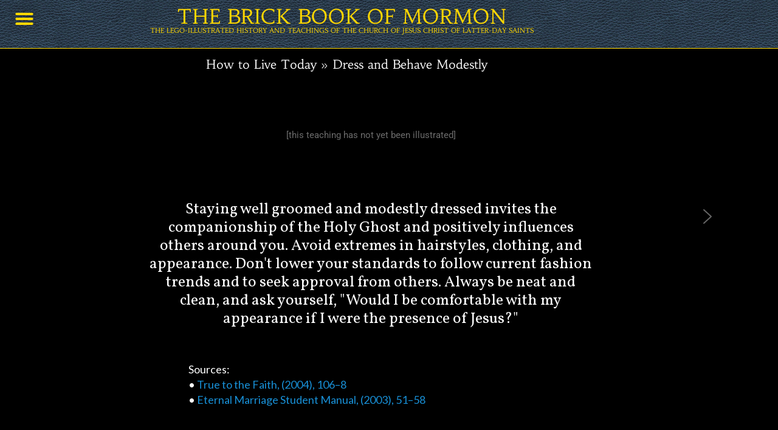

--- FILE ---
content_type: text/html; charset=UTF-8
request_url: https://thebrickbookofmormon.com/dress-and-behave-modestly/
body_size: 23834
content:
<!DOCTYPE html>
<html lang="en-US">
<head>
<meta charset="UTF-8">
<meta name="viewport" content="width=device-width, initial-scale=1">
<link rel="profile" href="https://gmpg.org/xfn/11">

<title>Dress and Behave Modestly &#8211; The Brick Book of Mormon</title>
<meta name='robots' content='max-image-preview:large' />
<link rel="alternate" type="application/rss+xml" title="The Brick Book of Mormon &raquo; Feed" href="https://thebrickbookofmormon.com/feed/" />
<link rel="alternate" type="application/rss+xml" title="The Brick Book of Mormon &raquo; Comments Feed" href="https://thebrickbookofmormon.com/comments/feed/" />
<link rel="alternate" title="oEmbed (JSON)" type="application/json+oembed" href="https://thebrickbookofmormon.com/wp-json/oembed/1.0/embed?url=https%3A%2F%2Fthebrickbookofmormon.com%2Fdress-and-behave-modestly%2F" />
<link rel="alternate" title="oEmbed (XML)" type="text/xml+oembed" href="https://thebrickbookofmormon.com/wp-json/oembed/1.0/embed?url=https%3A%2F%2Fthebrickbookofmormon.com%2Fdress-and-behave-modestly%2F&#038;format=xml" />
<style id='wp-img-auto-sizes-contain-inline-css'>
img:is([sizes=auto i],[sizes^="auto," i]){contain-intrinsic-size:3000px 1500px}
/*# sourceURL=wp-img-auto-sizes-contain-inline-css */
</style>
<link rel='stylesheet' id='astra-theme-css-css' href='https://thebrickbookofmormon.com/wp-content/themes/astra/assets/css/minified/style.min.css?ver=3.0.2' media='all' />
<style id='astra-theme-css-inline-css'>
html{font-size:93.75%;}a,.page-title{color:#0274be;}a:hover,a:focus{color:#3a3a3a;}body,button,input,select,textarea,.ast-button,.ast-custom-button{font-family:-apple-system,BlinkMacSystemFont,Segoe UI,Roboto,Oxygen-Sans,Ubuntu,Cantarell,Helvetica Neue,sans-serif;font-weight:inherit;font-size:15px;font-size:1rem;}blockquote{color:#000000;}.site-title{font-size:35px;font-size:2.3333333333333rem;}header .site-logo-img .custom-logo-link img{max-width:150px;}.astra-logo-svg{width:150px;}.ast-archive-description .ast-archive-title{font-size:40px;font-size:2.6666666666667rem;}.site-header .site-description{font-size:15px;font-size:1rem;}.entry-title{font-size:40px;font-size:2.6666666666667rem;}.comment-reply-title{font-size:24px;font-size:1.6rem;}.ast-comment-list #cancel-comment-reply-link{font-size:15px;font-size:1rem;}h1,.entry-content h1{font-size:40px;font-size:2.6666666666667rem;}h2,.entry-content h2{font-size:30px;font-size:2rem;}h3,.entry-content h3{font-size:25px;font-size:1.6666666666667rem;}h4,.entry-content h4{font-size:20px;font-size:1.3333333333333rem;}h5,.entry-content h5{font-size:18px;font-size:1.2rem;}h6,.entry-content h6{font-size:15px;font-size:1rem;}.ast-single-post .entry-title,.page-title{font-size:30px;font-size:2rem;}::selection{background-color:#0274be;color:#ffffff;}body,h1,.entry-title a,.entry-content h1,h2,.entry-content h2,h3,.entry-content h3,h4,.entry-content h4,h5,.entry-content h5,h6,.entry-content h6,.wc-block-grid__product-title{color:#3a3a3a;}.tagcloud a:hover,.tagcloud a:focus,.tagcloud a.current-item{color:#ffffff;border-color:#0274be;background-color:#0274be;}input:focus,input[type="text"]:focus,input[type="email"]:focus,input[type="url"]:focus,input[type="password"]:focus,input[type="reset"]:focus,input[type="search"]:focus,textarea:focus{border-color:#0274be;}input[type="radio"]:checked,input[type=reset],input[type="checkbox"]:checked,input[type="checkbox"]:hover:checked,input[type="checkbox"]:focus:checked,input[type=range]::-webkit-slider-thumb{border-color:#0274be;background-color:#0274be;box-shadow:none;}.site-footer a:hover + .post-count,.site-footer a:focus + .post-count{background:#0274be;border-color:#0274be;}.ast-comment-meta{line-height:1.666666667;font-size:12px;font-size:0.8rem;}.single .nav-links .nav-previous,.single .nav-links .nav-next,.single .ast-author-details .author-title,.ast-comment-meta{color:#0274be;}.entry-meta,.entry-meta *{line-height:1.45;color:#0274be;}.entry-meta a:hover,.entry-meta a:hover *,.entry-meta a:focus,.entry-meta a:focus *{color:#3a3a3a;}.ast-404-layout-1 .ast-404-text{font-size:200px;font-size:13.333333333333rem;}.widget-title{font-size:21px;font-size:1.4rem;color:#3a3a3a;}#cat option,.secondary .calendar_wrap thead a,.secondary .calendar_wrap thead a:visited{color:#0274be;}.secondary .calendar_wrap #today,.ast-progress-val span{background:#0274be;}.secondary a:hover + .post-count,.secondary a:focus + .post-count{background:#0274be;border-color:#0274be;}.calendar_wrap #today > a{color:#ffffff;}.ast-pagination a,.page-links .page-link,.single .post-navigation a{color:#0274be;}.ast-pagination a:hover,.ast-pagination a:focus,.ast-pagination > span:hover:not(.dots),.ast-pagination > span.current,.page-links > .page-link,.page-links .page-link:hover,.post-navigation a:hover{color:#3a3a3a;}.ast-header-break-point .ast-mobile-menu-buttons-minimal.menu-toggle{background:transparent;color:#0274be;}.ast-header-break-point .ast-mobile-menu-buttons-outline.menu-toggle{background:transparent;border:1px solid #0274be;color:#0274be;}.ast-header-break-point .ast-mobile-menu-buttons-fill.menu-toggle{background:#0274be;}.main-header-menu .menu-link,.ast-header-custom-item a{color:#3a3a3a;}.main-header-menu .menu-item:hover > .menu-link,.main-header-menu .menu-item:hover > .ast-menu-toggle,.main-header-menu .ast-masthead-custom-menu-items a:hover,.main-header-menu .menu-item.focus > .menu-link,.main-header-menu .menu-item.focus > .ast-menu-toggle,.main-header-menu .current-menu-item > .menu-link,.main-header-menu .current-menu-ancestor > .menu-link,.main-header-menu .current-menu-item > .ast-menu-toggle,.main-header-menu .current-menu-ancestor > .ast-menu-toggle{color:#0274be;}.footer-adv .footer-adv-overlay{border-top-style:solid;border-top-color:#7a7a7a;}.wp-block-buttons.aligncenter{justify-content:center;}@media (max-width:782px){.entry-content .wp-block-columns .wp-block-column{margin-left:0px;}}@media (max-width:768px){.ast-separate-container .ast-article-post,.ast-separate-container .ast-article-single{padding:1.5em 2.14em;}.ast-separate-container #primary,.ast-separate-container #secondary{padding:1.5em 0;}#primary,#secondary{padding:1.5em 0;margin:0;}.ast-left-sidebar #content > .ast-container{display:flex;flex-direction:column-reverse;width:100%;}.ast-author-box img.avatar{margin:20px 0 0 0;}}@media (max-width:768px){.ast-right-sidebar #primary{padding-right:0;}.ast-pagination .prev.page-numbers{padding-left:.5em;}.ast-pagination .next.page-numbers{padding-right:.5em;}}@media (min-width:769px){.ast-separate-container.ast-right-sidebar #primary,.ast-separate-container.ast-left-sidebar #primary{border:0;}.ast-separate-container .ast-comment-list li .comment-respond{padding-left:2.66666em;padding-right:2.66666em;}.ast-author-box{-js-display:flex;display:flex;}.ast-author-bio{flex:1;}.error404.ast-separate-container #primary,.search-no-results.ast-separate-container #primary{margin-bottom:4em;}}@media (min-width:769px){.ast-right-sidebar #primary{border-right:1px solid #eee;}.ast-left-sidebar #primary{border-left:1px solid #eee;}}.wp-block-button .wp-block-button__link,{color:#ffffff;}.wp-block-button .wp-block-button__link{border-style:solid;border-top-width:0;border-right-width:0;border-left-width:0;border-bottom-width:0;border-color:#0274be;background-color:#0274be;color:#ffffff;font-family:inherit;font-weight:inherit;line-height:1;border-radius:2px;padding-top:10px;padding-right:40px;padding-bottom:10px;padding-left:40px;}.wp-block-button .wp-block-button__link:hover,.wp-block-button .wp-block-button__link:focus{color:#ffffff;background-color:#3a3a3a;border-color:#3a3a3a;}.menu-toggle,button,.ast-button,.ast-custom-button,.button,input#submit,input[type="button"],input[type="submit"],input[type="reset"]{border-style:solid;border-top-width:0;border-right-width:0;border-left-width:0;border-bottom-width:0;color:#ffffff;border-color:#0274be;background-color:#0274be;border-radius:2px;padding-top:10px;padding-right:40px;padding-bottom:10px;padding-left:40px;font-family:inherit;font-weight:inherit;line-height:1;}button:focus,.menu-toggle:hover,button:hover,.ast-button:hover,.ast-custom-button:hover .button:hover,.ast-custom-button:hover ,input[type=reset]:hover,input[type=reset]:focus,input#submit:hover,input#submit:focus,input[type="button"]:hover,input[type="button"]:focus,input[type="submit"]:hover,input[type="submit"]:focus{color:#ffffff;background-color:#3a3a3a;border-color:#3a3a3a;}@media (min-width:768px){.ast-container{max-width:100%;}}@media (min-width:544px){.ast-container{max-width:100%;}}@media (max-width:544px){.ast-separate-container .ast-article-post,.ast-separate-container .ast-article-single{padding:1.5em 1em;}.ast-separate-container #content .ast-container{padding-left:0.54em;padding-right:0.54em;}.ast-separate-container .comments-count-wrapper{padding:1.5em 1em;}.ast-separate-container .ast-comment-list li.depth-1{padding:1.5em 1em;margin-bottom:1.5em;}.ast-separate-container .ast-comment-list .bypostauthor{padding:.5em;}.ast-separate-container .ast-archive-description{padding:1.5em 1em;}.ast-search-menu-icon.ast-dropdown-active .search-field{width:170px;}.ast-separate-container .comment-respond{padding:1.5em 1em;}}@media (max-width:544px){.ast-comment-list .children{margin-left:0.66666em;}.ast-separate-container .ast-comment-list .bypostauthor li{padding:0 0 0 .5em;}}@media (max-width:768px){.ast-mobile-header-stack .main-header-bar .ast-search-menu-icon{display:inline-block;}.ast-header-break-point.ast-header-custom-item-outside .ast-mobile-header-stack .main-header-bar .ast-search-icon{margin:0;}.ast-comment-avatar-wrap img{max-width:2.5em;}.comments-area{margin-top:1.5em;}.ast-separate-container .comments-count-wrapper{padding:2em 2.14em;}.ast-separate-container .ast-comment-list li.depth-1{padding:1.5em 2.14em;}.ast-separate-container .comment-respond{padding:2em 2.14em;}}@media (max-width:768px){.ast-header-break-point .main-header-bar .ast-search-menu-icon.slide-search .search-form{right:0;}.ast-header-break-point .ast-mobile-header-stack .main-header-bar .ast-search-menu-icon.slide-search .search-form{right:-1em;}.ast-comment-avatar-wrap{margin-right:0.5em;}}@media (min-width:545px){.ast-page-builder-template .comments-area,.single.ast-page-builder-template .entry-header,.single.ast-page-builder-template .post-navigation{max-width:1240px;margin-left:auto;margin-right:auto;}}@media (max-width:768px){.ast-archive-description .ast-archive-title{font-size:40px;}.entry-title{font-size:30px;}h1,.entry-content h1{font-size:30px;}h2,.entry-content h2{font-size:25px;}h3,.entry-content h3{font-size:20px;}.ast-single-post .entry-title,.page-title{font-size:30px;}#masthead .site-logo-img .custom-logo-link img{max-width:120px;}.astra-logo-svg{width:120px;}.ast-header-break-point .site-logo-img .custom-mobile-logo-link img{max-width:120px;}}@media (max-width:544px){.ast-archive-description .ast-archive-title{font-size:40px;}.entry-title{font-size:30px;}h1,.entry-content h1{font-size:30px;}h2,.entry-content h2{font-size:25px;}h3,.entry-content h3{font-size:20px;}.ast-single-post .entry-title,.page-title{font-size:30px;}.ast-header-break-point .site-branding img,.ast-header-break-point #masthead .site-logo-img .custom-logo-link img{max-width:100px;}.astra-logo-svg{width:100px;}.ast-header-break-point .site-logo-img .custom-mobile-logo-link img{max-width:100px;}}@media (max-width:768px){html{font-size:85.5%;}}@media (max-width:544px){html{font-size:85.5%;}}@media (min-width:769px){.ast-container{max-width:1240px;}}@font-face {font-family: "Astra";src: url(https://thebrickbookofmormon.com/wp-content/themes/astra/assets/fonts/astra.woff) format("woff"),url(https://thebrickbookofmormon.com/wp-content/themes/astra/assets/fonts/astra.ttf) format("truetype"),url(https://thebrickbookofmormon.com/wp-content/themes/astra/assets/fonts/astra.svg#astra) format("svg");font-weight: normal;font-style: normal;font-display: fallback;}@media (max-width:921px) {.main-header-bar .main-header-bar-navigation{display:none;}}.ast-desktop .main-header-menu.submenu-with-border .sub-menu,.ast-desktop .main-header-menu.submenu-with-border .astra-full-megamenu-wrapper{border-color:#0274be;}.ast-desktop .main-header-menu.submenu-with-border .sub-menu{border-top-width:2px;border-right-width:0px;border-left-width:0px;border-bottom-width:0px;border-style:solid;}.ast-desktop .main-header-menu.submenu-with-border .sub-menu .sub-menu{top:-2px;}.ast-desktop .main-header-menu.submenu-with-border .sub-menu .menu-link,.ast-desktop .main-header-menu.submenu-with-border .children .menu-link{border-bottom-width:0px;border-style:solid;border-color:#eaeaea;}@media (min-width:769px){.main-header-menu .sub-menu .menu-item.ast-left-align-sub-menu:hover > .sub-menu,.main-header-menu .sub-menu .menu-item.ast-left-align-sub-menu.focus > .sub-menu{margin-left:-0px;}}.ast-small-footer{border-top-style:solid;border-top-width:1px;border-top-color:#7a7a7a;}.ast-small-footer-wrap{text-align:center;}@media (max-width:920px){.ast-404-layout-1 .ast-404-text{font-size:100px;font-size:6.6666666666667rem;}}.ast-breadcrumbs .trail-browse,.ast-breadcrumbs .trail-items,.ast-breadcrumbs .trail-items li{display:inline-block;margin:0;padding:0;border:none;background:inherit;text-indent:0;}.ast-breadcrumbs .trail-browse{font-size:inherit;font-style:inherit;font-weight:inherit;color:inherit;}.ast-breadcrumbs .trail-items{list-style:none;}.trail-items li::after{padding:0 0.3em;content:"\00bb";}.trail-items li:last-of-type::after{display:none;}.elementor-widget-heading .elementor-heading-title{margin:0;}.elementor-post.elementor-grid-item.hentry{margin-bottom:0;}.woocommerce div.product .elementor-element.elementor-products-grid .related.products ul.products li.product,.elementor-element .elementor-wc-products .woocommerce[class*='columns-'] ul.products li.product{width:auto;margin:0;float:none;}.ast-left-sidebar .elementor-section.elementor-section-stretched,.ast-right-sidebar .elementor-section.elementor-section-stretched{max-width:100%;left:0 !important;}.ast-header-break-point .main-header-bar{border-bottom-width:1px;}@media (min-width:769px){.main-header-bar{border-bottom-width:1px;}}.ast-safari-browser-less-than-11 .main-header-menu .menu-item, .ast-safari-browser-less-than-11 .main-header-bar .ast-masthead-custom-menu-items{display:block;}.main-header-menu .menu-item, .main-header-bar .ast-masthead-custom-menu-items{-js-display:flex;display:flex;-webkit-box-pack:center;-webkit-justify-content:center;-moz-box-pack:center;-ms-flex-pack:center;justify-content:center;-webkit-box-orient:vertical;-webkit-box-direction:normal;-webkit-flex-direction:column;-moz-box-orient:vertical;-moz-box-direction:normal;-ms-flex-direction:column;flex-direction:column;}.main-header-menu > .menu-item > .menu-link{height:100%;-webkit-box-align:center;-webkit-align-items:center;-moz-box-align:center;-ms-flex-align:center;align-items:center;-js-display:flex;display:flex;}.ast-primary-menu-disabled .main-header-bar .ast-masthead-custom-menu-items{flex:unset;}
/*# sourceURL=astra-theme-css-inline-css */
</style>
<link rel='stylesheet' id='astra-menu-animation-css' href='https://thebrickbookofmormon.com/wp-content/themes/astra/assets/css/minified/menu-animation.min.css?ver=3.0.2' media='all' />
<style id='wp-emoji-styles-inline-css'>

	img.wp-smiley, img.emoji {
		display: inline !important;
		border: none !important;
		box-shadow: none !important;
		height: 1em !important;
		width: 1em !important;
		margin: 0 0.07em !important;
		vertical-align: -0.1em !important;
		background: none !important;
		padding: 0 !important;
	}
/*# sourceURL=wp-emoji-styles-inline-css */
</style>
<style id='classic-theme-styles-inline-css'>
/*! This file is auto-generated */
.wp-block-button__link{color:#fff;background-color:#32373c;border-radius:9999px;box-shadow:none;text-decoration:none;padding:calc(.667em + 2px) calc(1.333em + 2px);font-size:1.125em}.wp-block-file__button{background:#32373c;color:#fff;text-decoration:none}
/*# sourceURL=/wp-includes/css/classic-themes.min.css */
</style>
<style id='global-styles-inline-css'>
:root{--wp--preset--aspect-ratio--square: 1;--wp--preset--aspect-ratio--4-3: 4/3;--wp--preset--aspect-ratio--3-4: 3/4;--wp--preset--aspect-ratio--3-2: 3/2;--wp--preset--aspect-ratio--2-3: 2/3;--wp--preset--aspect-ratio--16-9: 16/9;--wp--preset--aspect-ratio--9-16: 9/16;--wp--preset--color--black: #000000;--wp--preset--color--cyan-bluish-gray: #abb8c3;--wp--preset--color--white: #ffffff;--wp--preset--color--pale-pink: #f78da7;--wp--preset--color--vivid-red: #cf2e2e;--wp--preset--color--luminous-vivid-orange: #ff6900;--wp--preset--color--luminous-vivid-amber: #fcb900;--wp--preset--color--light-green-cyan: #7bdcb5;--wp--preset--color--vivid-green-cyan: #00d084;--wp--preset--color--pale-cyan-blue: #8ed1fc;--wp--preset--color--vivid-cyan-blue: #0693e3;--wp--preset--color--vivid-purple: #9b51e0;--wp--preset--gradient--vivid-cyan-blue-to-vivid-purple: linear-gradient(135deg,rgb(6,147,227) 0%,rgb(155,81,224) 100%);--wp--preset--gradient--light-green-cyan-to-vivid-green-cyan: linear-gradient(135deg,rgb(122,220,180) 0%,rgb(0,208,130) 100%);--wp--preset--gradient--luminous-vivid-amber-to-luminous-vivid-orange: linear-gradient(135deg,rgb(252,185,0) 0%,rgb(255,105,0) 100%);--wp--preset--gradient--luminous-vivid-orange-to-vivid-red: linear-gradient(135deg,rgb(255,105,0) 0%,rgb(207,46,46) 100%);--wp--preset--gradient--very-light-gray-to-cyan-bluish-gray: linear-gradient(135deg,rgb(238,238,238) 0%,rgb(169,184,195) 100%);--wp--preset--gradient--cool-to-warm-spectrum: linear-gradient(135deg,rgb(74,234,220) 0%,rgb(151,120,209) 20%,rgb(207,42,186) 40%,rgb(238,44,130) 60%,rgb(251,105,98) 80%,rgb(254,248,76) 100%);--wp--preset--gradient--blush-light-purple: linear-gradient(135deg,rgb(255,206,236) 0%,rgb(152,150,240) 100%);--wp--preset--gradient--blush-bordeaux: linear-gradient(135deg,rgb(254,205,165) 0%,rgb(254,45,45) 50%,rgb(107,0,62) 100%);--wp--preset--gradient--luminous-dusk: linear-gradient(135deg,rgb(255,203,112) 0%,rgb(199,81,192) 50%,rgb(65,88,208) 100%);--wp--preset--gradient--pale-ocean: linear-gradient(135deg,rgb(255,245,203) 0%,rgb(182,227,212) 50%,rgb(51,167,181) 100%);--wp--preset--gradient--electric-grass: linear-gradient(135deg,rgb(202,248,128) 0%,rgb(113,206,126) 100%);--wp--preset--gradient--midnight: linear-gradient(135deg,rgb(2,3,129) 0%,rgb(40,116,252) 100%);--wp--preset--font-size--small: 13px;--wp--preset--font-size--medium: 20px;--wp--preset--font-size--large: 36px;--wp--preset--font-size--x-large: 42px;--wp--preset--spacing--20: 0.44rem;--wp--preset--spacing--30: 0.67rem;--wp--preset--spacing--40: 1rem;--wp--preset--spacing--50: 1.5rem;--wp--preset--spacing--60: 2.25rem;--wp--preset--spacing--70: 3.38rem;--wp--preset--spacing--80: 5.06rem;--wp--preset--shadow--natural: 6px 6px 9px rgba(0, 0, 0, 0.2);--wp--preset--shadow--deep: 12px 12px 50px rgba(0, 0, 0, 0.4);--wp--preset--shadow--sharp: 6px 6px 0px rgba(0, 0, 0, 0.2);--wp--preset--shadow--outlined: 6px 6px 0px -3px rgb(255, 255, 255), 6px 6px rgb(0, 0, 0);--wp--preset--shadow--crisp: 6px 6px 0px rgb(0, 0, 0);}:where(.is-layout-flex){gap: 0.5em;}:where(.is-layout-grid){gap: 0.5em;}body .is-layout-flex{display: flex;}.is-layout-flex{flex-wrap: wrap;align-items: center;}.is-layout-flex > :is(*, div){margin: 0;}body .is-layout-grid{display: grid;}.is-layout-grid > :is(*, div){margin: 0;}:where(.wp-block-columns.is-layout-flex){gap: 2em;}:where(.wp-block-columns.is-layout-grid){gap: 2em;}:where(.wp-block-post-template.is-layout-flex){gap: 1.25em;}:where(.wp-block-post-template.is-layout-grid){gap: 1.25em;}.has-black-color{color: var(--wp--preset--color--black) !important;}.has-cyan-bluish-gray-color{color: var(--wp--preset--color--cyan-bluish-gray) !important;}.has-white-color{color: var(--wp--preset--color--white) !important;}.has-pale-pink-color{color: var(--wp--preset--color--pale-pink) !important;}.has-vivid-red-color{color: var(--wp--preset--color--vivid-red) !important;}.has-luminous-vivid-orange-color{color: var(--wp--preset--color--luminous-vivid-orange) !important;}.has-luminous-vivid-amber-color{color: var(--wp--preset--color--luminous-vivid-amber) !important;}.has-light-green-cyan-color{color: var(--wp--preset--color--light-green-cyan) !important;}.has-vivid-green-cyan-color{color: var(--wp--preset--color--vivid-green-cyan) !important;}.has-pale-cyan-blue-color{color: var(--wp--preset--color--pale-cyan-blue) !important;}.has-vivid-cyan-blue-color{color: var(--wp--preset--color--vivid-cyan-blue) !important;}.has-vivid-purple-color{color: var(--wp--preset--color--vivid-purple) !important;}.has-black-background-color{background-color: var(--wp--preset--color--black) !important;}.has-cyan-bluish-gray-background-color{background-color: var(--wp--preset--color--cyan-bluish-gray) !important;}.has-white-background-color{background-color: var(--wp--preset--color--white) !important;}.has-pale-pink-background-color{background-color: var(--wp--preset--color--pale-pink) !important;}.has-vivid-red-background-color{background-color: var(--wp--preset--color--vivid-red) !important;}.has-luminous-vivid-orange-background-color{background-color: var(--wp--preset--color--luminous-vivid-orange) !important;}.has-luminous-vivid-amber-background-color{background-color: var(--wp--preset--color--luminous-vivid-amber) !important;}.has-light-green-cyan-background-color{background-color: var(--wp--preset--color--light-green-cyan) !important;}.has-vivid-green-cyan-background-color{background-color: var(--wp--preset--color--vivid-green-cyan) !important;}.has-pale-cyan-blue-background-color{background-color: var(--wp--preset--color--pale-cyan-blue) !important;}.has-vivid-cyan-blue-background-color{background-color: var(--wp--preset--color--vivid-cyan-blue) !important;}.has-vivid-purple-background-color{background-color: var(--wp--preset--color--vivid-purple) !important;}.has-black-border-color{border-color: var(--wp--preset--color--black) !important;}.has-cyan-bluish-gray-border-color{border-color: var(--wp--preset--color--cyan-bluish-gray) !important;}.has-white-border-color{border-color: var(--wp--preset--color--white) !important;}.has-pale-pink-border-color{border-color: var(--wp--preset--color--pale-pink) !important;}.has-vivid-red-border-color{border-color: var(--wp--preset--color--vivid-red) !important;}.has-luminous-vivid-orange-border-color{border-color: var(--wp--preset--color--luminous-vivid-orange) !important;}.has-luminous-vivid-amber-border-color{border-color: var(--wp--preset--color--luminous-vivid-amber) !important;}.has-light-green-cyan-border-color{border-color: var(--wp--preset--color--light-green-cyan) !important;}.has-vivid-green-cyan-border-color{border-color: var(--wp--preset--color--vivid-green-cyan) !important;}.has-pale-cyan-blue-border-color{border-color: var(--wp--preset--color--pale-cyan-blue) !important;}.has-vivid-cyan-blue-border-color{border-color: var(--wp--preset--color--vivid-cyan-blue) !important;}.has-vivid-purple-border-color{border-color: var(--wp--preset--color--vivid-purple) !important;}.has-vivid-cyan-blue-to-vivid-purple-gradient-background{background: var(--wp--preset--gradient--vivid-cyan-blue-to-vivid-purple) !important;}.has-light-green-cyan-to-vivid-green-cyan-gradient-background{background: var(--wp--preset--gradient--light-green-cyan-to-vivid-green-cyan) !important;}.has-luminous-vivid-amber-to-luminous-vivid-orange-gradient-background{background: var(--wp--preset--gradient--luminous-vivid-amber-to-luminous-vivid-orange) !important;}.has-luminous-vivid-orange-to-vivid-red-gradient-background{background: var(--wp--preset--gradient--luminous-vivid-orange-to-vivid-red) !important;}.has-very-light-gray-to-cyan-bluish-gray-gradient-background{background: var(--wp--preset--gradient--very-light-gray-to-cyan-bluish-gray) !important;}.has-cool-to-warm-spectrum-gradient-background{background: var(--wp--preset--gradient--cool-to-warm-spectrum) !important;}.has-blush-light-purple-gradient-background{background: var(--wp--preset--gradient--blush-light-purple) !important;}.has-blush-bordeaux-gradient-background{background: var(--wp--preset--gradient--blush-bordeaux) !important;}.has-luminous-dusk-gradient-background{background: var(--wp--preset--gradient--luminous-dusk) !important;}.has-pale-ocean-gradient-background{background: var(--wp--preset--gradient--pale-ocean) !important;}.has-electric-grass-gradient-background{background: var(--wp--preset--gradient--electric-grass) !important;}.has-midnight-gradient-background{background: var(--wp--preset--gradient--midnight) !important;}.has-small-font-size{font-size: var(--wp--preset--font-size--small) !important;}.has-medium-font-size{font-size: var(--wp--preset--font-size--medium) !important;}.has-large-font-size{font-size: var(--wp--preset--font-size--large) !important;}.has-x-large-font-size{font-size: var(--wp--preset--font-size--x-large) !important;}
:where(.wp-block-post-template.is-layout-flex){gap: 1.25em;}:where(.wp-block-post-template.is-layout-grid){gap: 1.25em;}
:where(.wp-block-term-template.is-layout-flex){gap: 1.25em;}:where(.wp-block-term-template.is-layout-grid){gap: 1.25em;}
:where(.wp-block-columns.is-layout-flex){gap: 2em;}:where(.wp-block-columns.is-layout-grid){gap: 2em;}
:root :where(.wp-block-pullquote){font-size: 1.5em;line-height: 1.6;}
/*# sourceURL=global-styles-inline-css */
</style>
<link rel='stylesheet' id='elementor-icons-css' href='https://thebrickbookofmormon.com/wp-content/plugins/elementor/assets/lib/eicons/css/elementor-icons.min.css?ver=5.45.0' media='all' />
<link rel='stylesheet' id='elementor-frontend-css' href='https://thebrickbookofmormon.com/wp-content/plugins/elementor/assets/css/frontend.min.css?ver=3.34.1' media='all' />
<link rel='stylesheet' id='elementor-post-9-css' href='https://thebrickbookofmormon.com/wp-content/uploads/elementor/css/post-9.css?ver=1767965572' media='all' />
<link rel='stylesheet' id='elementor-pro-css' href='https://thebrickbookofmormon.com/wp-content/plugins/elementor-pro/assets/css/frontend.min.css?ver=3.11.6' media='all' />
<link rel='stylesheet' id='widget-heading-css' href='https://thebrickbookofmormon.com/wp-content/plugins/elementor/assets/css/widget-heading.min.css?ver=3.34.1' media='all' />
<link rel='stylesheet' id='elementor-post-1508-css' href='https://thebrickbookofmormon.com/wp-content/uploads/elementor/css/post-1508.css?ver=1767965979' media='all' />
<link rel='stylesheet' id='elementor-post-72-css' href='https://thebrickbookofmormon.com/wp-content/uploads/elementor/css/post-72.css?ver=1767965572' media='all' />
<link rel='stylesheet' id='elementor-post-1917-css' href='https://thebrickbookofmormon.com/wp-content/uploads/elementor/css/post-1917.css?ver=1767965572' media='all' />
<link rel='stylesheet' id='elementor-gf-local-roboto-css' href='https://thebrickbookofmormon.com/wp-content/uploads/elementor/google-fonts/css/roboto.css?ver=1742218388' media='all' />
<link rel='stylesheet' id='elementor-gf-local-robotoslab-css' href='https://thebrickbookofmormon.com/wp-content/uploads/elementor/google-fonts/css/robotoslab.css?ver=1742218391' media='all' />
<link rel='stylesheet' id='elementor-gf-local-habibi-css' href='https://thebrickbookofmormon.com/wp-content/uploads/elementor/google-fonts/css/habibi.css?ver=1742218391' media='all' />
<link rel='stylesheet' id='elementor-icons-shared-0-css' href='https://thebrickbookofmormon.com/wp-content/plugins/elementor/assets/lib/font-awesome/css/fontawesome.min.css?ver=5.15.3' media='all' />
<link rel='stylesheet' id='elementor-icons-fa-solid-css' href='https://thebrickbookofmormon.com/wp-content/plugins/elementor/assets/lib/font-awesome/css/solid.min.css?ver=5.15.3' media='all' />
<link rel="stylesheet" type="text/css" href="https://thebrickbookofmormon.com/wp-content/plugins/nextend-smart-slider3-pro/Public/SmartSlider3/Application/Frontend/Assets/dist/smartslider.min.css?ver=c397fa89" media="all">
<link rel="stylesheet" type="text/css" href="https://fonts.googleapis.com/css?display=swap&amp;family=Vollkorn%3A300%2C400%7CLato%3A300%2C400" media="all">
<style data-related="n2-ss-199">div#n2-ss-199 .n2-ss-slider-1{display:grid;position:relative;}div#n2-ss-199 .n2-ss-slider-2{display:grid;position:relative;overflow:hidden;padding:0px 0px 0px 0px;border:0px solid RGBA(62,62,62,1);border-radius:0px;background-clip:padding-box;background-repeat:repeat;background-position:50% 50%;background-size:cover;background-attachment:scroll;z-index:1;}div#n2-ss-199:not(.n2-ss-loaded) .n2-ss-slider-2{background-image:none !important;}div#n2-ss-199 .n2-ss-slider-3{display:grid;grid-template-areas:'cover';position:relative;overflow:hidden;z-index:10;}div#n2-ss-199 .n2-ss-slider-3 > *{grid-area:cover;}div#n2-ss-199 .n2-ss-slide-backgrounds,div#n2-ss-199 .n2-ss-slider-3 > .n2-ss-divider{position:relative;}div#n2-ss-199 .n2-ss-slide-backgrounds{z-index:10;}div#n2-ss-199 .n2-ss-slide-backgrounds > *{overflow:hidden;}div#n2-ss-199 .n2-ss-slide-background{transform:translateX(-100000px);}div#n2-ss-199 .n2-ss-slider-4{place-self:center;position:relative;width:100%;height:100%;z-index:20;display:grid;grid-template-areas:'slide';}div#n2-ss-199 .n2-ss-slider-4 > *{grid-area:slide;}div#n2-ss-199.n2-ss-full-page--constrain-ratio .n2-ss-slider-4{height:auto;}div#n2-ss-199 .n2-ss-slide{display:grid;place-items:center;grid-auto-columns:100%;position:relative;z-index:20;-webkit-backface-visibility:hidden;transform:translateX(-100000px);}div#n2-ss-199 .n2-ss-slide{perspective:1000px;}div#n2-ss-199 .n2-ss-slide-active{z-index:21;}.n2-ss-background-animation{position:absolute;top:0;left:0;width:100%;height:100%;z-index:3;}div#n2-ss-199 .nextend-arrow{cursor:pointer;overflow:hidden;line-height:0 !important;z-index:18;-webkit-user-select:none;}div#n2-ss-199 .nextend-arrow img{position:relative;display:block;}div#n2-ss-199 .nextend-arrow img.n2-arrow-hover-img{display:none;}div#n2-ss-199 .nextend-arrow:FOCUS img.n2-arrow-hover-img,div#n2-ss-199 .nextend-arrow:HOVER img.n2-arrow-hover-img{display:inline;}div#n2-ss-199 .nextend-arrow:FOCUS img.n2-arrow-normal-img,div#n2-ss-199 .nextend-arrow:HOVER img.n2-arrow-normal-img{display:none;}div#n2-ss-199 .nextend-arrow-animated{overflow:hidden;}div#n2-ss-199 .nextend-arrow-animated > div{position:relative;}div#n2-ss-199 .nextend-arrow-animated .n2-active{position:absolute;}div#n2-ss-199 .nextend-arrow-animated-fade{transition:background 0.3s, opacity 0.4s;}div#n2-ss-199 .nextend-arrow-animated-horizontal > div{transition:all 0.4s;transform:none;}div#n2-ss-199 .nextend-arrow-animated-horizontal .n2-active{top:0;}div#n2-ss-199 .nextend-arrow-previous.nextend-arrow-animated-horizontal .n2-active{left:100%;}div#n2-ss-199 .nextend-arrow-next.nextend-arrow-animated-horizontal .n2-active{right:100%;}div#n2-ss-199 .nextend-arrow-previous.nextend-arrow-animated-horizontal:HOVER > div,div#n2-ss-199 .nextend-arrow-previous.nextend-arrow-animated-horizontal:FOCUS > div{transform:translateX(-100%);}div#n2-ss-199 .nextend-arrow-next.nextend-arrow-animated-horizontal:HOVER > div,div#n2-ss-199 .nextend-arrow-next.nextend-arrow-animated-horizontal:FOCUS > div{transform:translateX(100%);}div#n2-ss-199 .nextend-arrow-animated-vertical > div{transition:all 0.4s;transform:none;}div#n2-ss-199 .nextend-arrow-animated-vertical .n2-active{left:0;}div#n2-ss-199 .nextend-arrow-previous.nextend-arrow-animated-vertical .n2-active{top:100%;}div#n2-ss-199 .nextend-arrow-next.nextend-arrow-animated-vertical .n2-active{bottom:100%;}div#n2-ss-199 .nextend-arrow-previous.nextend-arrow-animated-vertical:HOVER > div,div#n2-ss-199 .nextend-arrow-previous.nextend-arrow-animated-vertical:FOCUS > div{transform:translateY(-100%);}div#n2-ss-199 .nextend-arrow-next.nextend-arrow-animated-vertical:HOVER > div,div#n2-ss-199 .nextend-arrow-next.nextend-arrow-animated-vertical:FOCUS > div{transform:translateY(100%);}div#n2-ss-199 .n2-font-356f931eef26704fd2a5a235d65a4f6c-paragraph{font-family: 'Vollkorn';color: #ffffff;font-size:156.25%;text-shadow: none;line-height: 1.2;font-weight: normal;font-style: normal;text-decoration: none;text-align: center;letter-spacing: normal;word-spacing: normal;text-transform: none;font-weight: 400;}div#n2-ss-199 .n2-font-356f931eef26704fd2a5a235d65a4f6c-paragraph a, div#n2-ss-199 .n2-font-356f931eef26704fd2a5a235d65a4f6c-paragraph a:FOCUS{font-family: 'Vollkorn';color: #1890d7;font-size:100%;text-shadow: none;line-height: 1.2;font-weight: normal;font-style: normal;text-decoration: none;text-align: center;letter-spacing: normal;word-spacing: normal;text-transform: none;font-weight: 400;}div#n2-ss-199 .n2-font-356f931eef26704fd2a5a235d65a4f6c-paragraph a:HOVER, div#n2-ss-199 .n2-font-356f931eef26704fd2a5a235d65a4f6c-paragraph a:ACTIVE{font-family: 'Vollkorn';color: #1890d7;font-size:100%;text-shadow: none;line-height: 1.2;font-weight: normal;font-style: normal;text-decoration: none;text-align: center;letter-spacing: normal;word-spacing: normal;text-transform: none;font-weight: 400;}div#n2-ss-199 .n2-style-11b878951089597710f7618ced61fb78-heading{background: #000000;opacity:1;padding:10px 30px 30px 30px ;box-shadow: none;border: 0px solid RGBA(0,0,0,1);border-radius:0px;}div#n2-ss-199 .n2-font-86c036f0d0108438a5bee0667810978e-paragraph{font-family: 'Lato';color: #ffffff;font-size:112.5%;text-shadow: none;line-height: 1.4;font-weight: normal;font-style: normal;text-decoration: none;text-align: left;letter-spacing: normal;word-spacing: normal;text-transform: none;font-weight: 400;}div#n2-ss-199 .n2-font-86c036f0d0108438a5bee0667810978e-paragraph a, div#n2-ss-199 .n2-font-86c036f0d0108438a5bee0667810978e-paragraph a:FOCUS{font-family: 'Lato';color: #1890d7;font-size:100%;text-shadow: none;line-height: 1.4;font-weight: normal;font-style: normal;text-decoration: none;text-align: left;letter-spacing: normal;word-spacing: normal;text-transform: none;font-weight: 400;}div#n2-ss-199 .n2-font-86c036f0d0108438a5bee0667810978e-paragraph a:HOVER, div#n2-ss-199 .n2-font-86c036f0d0108438a5bee0667810978e-paragraph a:ACTIVE{font-family: 'Lato';color: #1890d7;font-size:100%;text-shadow: none;line-height: 1.4;font-weight: normal;font-style: normal;text-decoration: none;text-align: left;letter-spacing: normal;word-spacing: normal;text-transform: none;font-weight: 400;}div#n2-ss-199 .n2-style-a598e2fe2841d9771b4dc23c5ce8ac4b-heading{background: #000000;opacity:1;padding:25px 30px 10px 50px ;box-shadow: none;border: 0px solid RGBA(0,0,0,1);border-radius:0px;}div#n2-ss-199 .n2-style-20a817a21d48506588b24f13ee704e05-heading{background: #000000;opacity:1;padding:30px 30px 30px 30px ;box-shadow: none;border: 0px solid RGBA(0,0,0,1);border-radius:0px;}div#n2-ss-199 .n2-font-754b227da486ebd290e42d38684b251d-paragraph{font-family: 'Vollkorn';color: #ffffff;font-size:218.75%;text-shadow: none;line-height: 1;font-weight: normal;font-style: normal;text-decoration: none;text-align: center;letter-spacing: normal;word-spacing: normal;text-transform: none;font-weight: 400;}div#n2-ss-199 .n2-font-754b227da486ebd290e42d38684b251d-paragraph a, div#n2-ss-199 .n2-font-754b227da486ebd290e42d38684b251d-paragraph a:FOCUS{font-family: 'Vollkorn';color: #1890d7;font-size:100%;text-shadow: none;line-height: 1;font-weight: normal;font-style: normal;text-decoration: none;text-align: center;letter-spacing: normal;word-spacing: normal;text-transform: none;font-weight: 400;}div#n2-ss-199 .n2-font-754b227da486ebd290e42d38684b251d-paragraph a:HOVER, div#n2-ss-199 .n2-font-754b227da486ebd290e42d38684b251d-paragraph a:ACTIVE{font-family: 'Vollkorn';color: #1890d7;font-size:100%;text-shadow: none;line-height: 1;font-weight: normal;font-style: normal;text-decoration: none;text-align: center;letter-spacing: normal;word-spacing: normal;text-transform: none;font-weight: 400;}div#n2-ss-199 .n2-style-549aed457c8bd9ee7217ceb4061fa645-heading{background: #000000;opacity:1;padding:130px 30px 0px 30px ;box-shadow: none;border: 0px solid RGBA(0,0,0,1);border-radius:0px;}div#n2-ss-199 .n2-font-c6a8eba2a83cdff2b4756e89681d3ad2-paragraph{font-family: 'Vollkorn';color: #ffffff;font-size:312.5%;text-shadow: none;line-height: 1;font-weight: normal;font-style: normal;text-decoration: underline;text-align: center;letter-spacing: normal;word-spacing: normal;text-transform: none;font-weight: 400;}div#n2-ss-199 .n2-font-c6a8eba2a83cdff2b4756e89681d3ad2-paragraph a, div#n2-ss-199 .n2-font-c6a8eba2a83cdff2b4756e89681d3ad2-paragraph a:FOCUS{font-family: 'Vollkorn';color: #1890d7;font-size:100%;text-shadow: none;line-height: 1;font-weight: normal;font-style: normal;text-decoration: underline;text-align: center;letter-spacing: normal;word-spacing: normal;text-transform: none;font-weight: 400;}div#n2-ss-199 .n2-font-c6a8eba2a83cdff2b4756e89681d3ad2-paragraph a:HOVER, div#n2-ss-199 .n2-font-c6a8eba2a83cdff2b4756e89681d3ad2-paragraph a:ACTIVE{font-family: 'Vollkorn';color: #1890d7;font-size:100%;text-shadow: none;line-height: 1;font-weight: normal;font-style: normal;text-decoration: underline;text-align: center;letter-spacing: normal;word-spacing: normal;text-transform: none;font-weight: 400;}div#n2-ss-199 .n2-style-c8559c47d262e7db5d98027fc65248d3-heading{background: #000000;opacity:1;padding:90px 30px 330px 30px ;box-shadow: none;border: 0px solid RGBA(0,0,0,1);border-radius:0px;}div#n2-ss-199 .n2-font-c92a51ec0471ba4573cc3782789881ff-paragraph{font-family: 'Vollkorn';color: #ffffff;font-size:112.5%;text-shadow: none;line-height: 1;font-weight: normal;font-style: normal;text-decoration: none;text-align: center;letter-spacing: normal;word-spacing: normal;text-transform: none;font-weight: 400;}div#n2-ss-199 .n2-font-c92a51ec0471ba4573cc3782789881ff-paragraph a, div#n2-ss-199 .n2-font-c92a51ec0471ba4573cc3782789881ff-paragraph a:FOCUS{font-family: 'Vollkorn';color: #1890d7;font-size:100%;text-shadow: none;line-height: 1;font-weight: normal;font-style: normal;text-decoration: none;text-align: center;letter-spacing: normal;word-spacing: normal;text-transform: none;font-weight: 400;}div#n2-ss-199 .n2-font-c92a51ec0471ba4573cc3782789881ff-paragraph a:HOVER, div#n2-ss-199 .n2-font-c92a51ec0471ba4573cc3782789881ff-paragraph a:ACTIVE{font-family: 'Vollkorn';color: #1890d7;font-size:100%;text-shadow: none;line-height: 1;font-weight: normal;font-style: normal;text-decoration: none;text-align: center;letter-spacing: normal;word-spacing: normal;text-transform: none;font-weight: 400;}div#n2-ss-199 .n2-style-78c0e7a69d7ce1dfc97fbb6e5a8e8adf-heading{background: #2d2d2d;opacity:1;padding:40px 0px 0px 0px ;box-shadow: none;border: 0px solid RGBA(0,0,0,1);border-radius:0px;}div#n2-ss-199 .n-uc-VMS3fTimMGUX-inner{background-color:RGBA(45,45,45,1);border-width:0px 0px 0px 0px ;border-style:solid;border-color:RGBA(255,255,255,1);}div#n2-ss-199 .n-uc-VMS3fTimMGUX-inner:HOVER{border-width:0px 0px 0px 0px ;border-style:solid;border-color:RGBA(255,255,255,1);}div#n2-ss-199 .n-uc-TyXaMusNSU0D-inner{border-width:0px 0px 0px 0px ;border-style:solid;border-color:RGBA(255,255,255,1);}div#n2-ss-199 .n-uc-TyXaMusNSU0D-inner:HOVER{border-width:0px 0px 0px 0px ;border-style:solid;border-color:RGBA(255,255,255,1);}div#n2-ss-199 .n2-style-a5d57a7956b25b32b95b0e89c228a9d3-heading{background: RGBA(255,255,255,0);opacity:1;padding:0px 0px 0px 0px ;box-shadow: none;border: 3px solid RGBA(255,255,255,1);border-radius:0px;}div#n2-ss-199 .n2-font-e2a466931f24b47f5a8f64309be79bdd-paragraph{font-family: 'Vollkorn';color: #ffffff;font-size:125%;text-shadow: none;line-height: 1;font-weight: normal;font-style: normal;text-decoration: none;text-align: center;letter-spacing: normal;word-spacing: normal;text-transform: none;font-weight: 400;}div#n2-ss-199 .n2-font-e2a466931f24b47f5a8f64309be79bdd-paragraph a, div#n2-ss-199 .n2-font-e2a466931f24b47f5a8f64309be79bdd-paragraph a:FOCUS{font-family: 'Vollkorn';color: #1890d7;font-size:100%;text-shadow: none;line-height: 1;font-weight: normal;font-style: normal;text-decoration: none;text-align: center;letter-spacing: normal;word-spacing: normal;text-transform: none;font-weight: 400;}div#n2-ss-199 .n2-font-e2a466931f24b47f5a8f64309be79bdd-paragraph a:HOVER, div#n2-ss-199 .n2-font-e2a466931f24b47f5a8f64309be79bdd-paragraph a:ACTIVE{font-family: 'Vollkorn';color: #1890d7;font-size:100%;text-shadow: none;line-height: 1;font-weight: normal;font-style: normal;text-decoration: none;text-align: center;letter-spacing: normal;word-spacing: normal;text-transform: none;font-weight: 400;}div#n2-ss-199 .n2-style-ea2bae4e99bdc117762a820d2cde3a9a-heading{background: RGBA(0,0,0,0);opacity:1;padding:15px 30px 10px 30px ;box-shadow: none;border: 0px solid RGBA(0,0,0,1);border-radius:0px;}div#n2-ss-199 .n-uc-aUbYyL7vvTji-inner{border-width:0px 0px 0px 0px ;border-style:solid;border-color:RGBA(255,255,255,1);}div#n2-ss-199 .n-uc-aUbYyL7vvTji-inner:HOVER{border-width:0px 0px 0px 0px ;border-style:solid;border-color:RGBA(255,255,255,1);}div#n2-ss-199 .n2-style-9d7f74a85e0018e9c63a57a62ebbec0f-heading{background: RGBA(255,255,255,0);opacity:0.5;padding:20px 0px 200px 0px ;box-shadow: none;border: 0px solid RGBA(0,0,0,1);border-radius:0px;}div#n2-ss-199 .n2-style-9d7f74a85e0018e9c63a57a62ebbec0f-heading:Hover, div#n2-ss-199 .n2-style-9d7f74a85e0018e9c63a57a62ebbec0f-heading:ACTIVE, div#n2-ss-199 .n2-style-9d7f74a85e0018e9c63a57a62ebbec0f-heading:FOCUS{opacity:0.95;}div#n2-ss-199 .n2-ss-slide-limiter{max-width:800px;}div#n2-ss-199 .n-uc-9FMiiup9h4er{padding:0px 0px 0px 0px}div#n2-ss-199 .n-uc-rnTrMgqx5g1B-inner{padding:0px 0px 0px 0px;justify-content:flex-start}div#n2-ss-199 .n-uc-rnTrMgqx5g1B{align-self:center;}div#n2-ss-199 .n-uc-0RPlWaGediyG{max-width:1100px}div#n2-ss-199 .n-uc-t0kh6GBN5CEu{max-width:700px;align-self:center;}div#n2-ss-199 .n-uc-TuOXxxupHZn2{padding:0px 0px 0px 0px}div#n2-ss-199 .n-uc-aJs9GuCdfCAG-inner{padding:0px 0px 0px 0px;justify-content:flex-start}div#n2-ss-199 .n-uc-aJs9GuCdfCAG{align-self:center;}div#n2-ss-199 .n-uc-zbkXlBQv5sCm{max-width:1100px}div#n2-ss-199 .n-uc-cUTngn2IYUJB{max-width:700px;align-self:center;}div#n2-ss-199 .n-uc-qeM1AaYAN45Z{padding:0px 0px 0px 0px}div#n2-ss-199 .n-uc-KHm2WA8v2slK-inner{padding:0px 0px 0px 0px;justify-content:flex-start}div#n2-ss-199 .n-uc-KHm2WA8v2slK{align-self:center;}div#n2-ss-199 .n-uc-aCSudRCYzrt2{max-width:1100px}div#n2-ss-199 .n-uc-1k55RK7pa21W{max-width:700px;align-self:center;}div#n2-ss-199 .n-uc-fLt7hIrNd2SL{padding:0px 0px 0px 0px}div#n2-ss-199 .n-uc-VJrwtD26oWKW-inner{padding:0px 0px 0px 0px;justify-content:flex-start}div#n2-ss-199 .n-uc-VJrwtD26oWKW{align-self:center;}div#n2-ss-199 .n-uc-pnPEUcD477hf{max-width:1100px}div#n2-ss-199 .n-uc-9vgyG0z1Fjj9{max-width:700px;align-self:center;}div#n2-ss-199 .n-uc-SmqVXfYW5i7N{padding:0px 0px 0px 0px}div#n2-ss-199 .n-uc-DyEaCEto3aBp-inner{padding:0px 0px 0px 0px;justify-content:flex-start}div#n2-ss-199 .n-uc-DyEaCEto3aBp{align-self:center;}div#n2-ss-199 .n-uc-1PGakrdCYbNG{max-width:1100px}div#n2-ss-199 .n-uc-NFnFu2ZvaQJ6{max-width:700px;align-self:center;}div#n2-ss-199 .n-uc-S8vHAc6QnYDU{padding:0px 0px 0px 0px}div#n2-ss-199 .n-uc-THBxYnm4CvEO-inner{padding:0px 0px 0px 0px;justify-content:flex-start}div#n2-ss-199 .n-uc-THBxYnm4CvEO{align-self:center;}div#n2-ss-199 .n-uc-OXnrNovmMGqL{max-width:1100px}div#n2-ss-199 .n-uc-QxP93mBg63wX{max-width:700px;align-self:center;}div#n2-ss-199 .n-uc-LxegeUIvrXRd{padding:0px 0px 0px 0px}div#n2-ss-199 .n-uc-wW4McfJ5bb1D-inner{padding:0px 0px 0px 0px;justify-content:flex-start}div#n2-ss-199 .n-uc-wW4McfJ5bb1D{align-self:center;}div#n2-ss-199 .n-uc-ttrdkHXK7KHS{max-width:1100px}div#n2-ss-199 .n-uc-b6oiM4MGiOop{max-width:700px;align-self:center;}div#n2-ss-199 .n-uc-VGybq7zCgBnm{padding:0px 0px 0px 0px}div#n2-ss-199 .n-uc-fH4vLXd6oBV6-inner{padding:0px 0px 0px 0px;justify-content:flex-start}div#n2-ss-199 .n-uc-fH4vLXd6oBV6{align-self:center;}div#n2-ss-199 .n-uc-MhOXdH2c1tcf{max-width:1100px}div#n2-ss-199 .n-uc-G91XOiCunQvP{max-width:700px;align-self:center;}div#n2-ss-199 .n-uc-Jw7hrOslXJ5Z{padding:0px 0px 0px 0px}div#n2-ss-199 .n-uc-lzNqyQ4ngJG5-inner{padding:0px 0px 0px 0px;justify-content:flex-start}div#n2-ss-199 .n-uc-lzNqyQ4ngJG5{align-self:center;}div#n2-ss-199 .n-uc-8qdNhRAry6QR{max-width:1100px}div#n2-ss-199 .n-uc-ghPdx9mL9Ngq{max-width:700px;align-self:center;}div#n2-ss-199 .n-uc-huqfJ3rcg3A1{padding:0px 0px 0px 0px}div#n2-ss-199 .n-uc-QLlN8dSUnnTP-inner{padding:0px 0px 0px 0px;justify-content:flex-start}div#n2-ss-199 .n-uc-QLlN8dSUnnTP{align-self:center;}div#n2-ss-199 .n-uc-3PYUENdmWy8T{max-width:1100px}div#n2-ss-199 .n-uc-XBl4gFuRDvVL{max-width:700px;align-self:center;}div#n2-ss-199 .n-uc-wTNJmQbGh4WC{padding:0px 0px 0px 0px}div#n2-ss-199 .n-uc-q2lvmxa9oIYK-inner{padding:0px 0px 0px 0px;justify-content:flex-start}div#n2-ss-199 .n-uc-q2lvmxa9oIYK{align-self:center;}div#n2-ss-199 .n-uc-XKYH5ZTEfIrO{max-width:1100px}div#n2-ss-199 .n-uc-DArd22CIiu8q{max-width:700px;align-self:center;}div#n2-ss-199 .n-uc-WK0cR7Vi7vlD{padding:0px 0px 0px 0px}div#n2-ss-199 .n-uc-Uf2jTiiixNFp-inner{padding:0px 0px 0px 0px;justify-content:flex-start}div#n2-ss-199 .n-uc-Uf2jTiiixNFp{align-self:center;}div#n2-ss-199 .n-uc-eJyGRgooPH38{max-width:1100px}div#n2-ss-199 .n-uc-HHAMdCOtdIHd{max-width:700px;align-self:center;}div#n2-ss-199 .n-uc-WZ3gXbMahUZT{padding:0px 0px 0px 0px}div#n2-ss-199 .n-uc-32tanVfDmkkx-inner{padding:0px 0px 0px 0px;justify-content:flex-start}div#n2-ss-199 .n-uc-32tanVfDmkkx{align-self:center;}div#n2-ss-199 .n-uc-XxQmD58pffHp{max-width:1100px}div#n2-ss-199 .n-uc-Y5FKnOzqj53b{max-width:700px;align-self:center;}div#n2-ss-199 .n-uc-TGjMlceu6SX4{padding:0px 0px 0px 0px}div#n2-ss-199 .n-uc-IRQxbFh9ZKJP-inner{padding:0px 0px 0px 0px;justify-content:flex-start}div#n2-ss-199 .n-uc-IRQxbFh9ZKJP{align-self:center;}div#n2-ss-199 .n-uc-3dFhAzYWu5Gx{max-width:1100px}div#n2-ss-199 .n-uc-xzSwxInlAR0P{max-width:1100px}div#n2-ss-199 .n-uc-VMS3fTimMGUX-inner{padding:10px 30px 10px 30px}div#n2-ss-199 .n-uc-VMS3fTimMGUX-inner > .n2-ss-layer-row-inner{width:calc(100% + 21px);margin:-10px;flex-wrap:nowrap;}div#n2-ss-199 .n-uc-VMS3fTimMGUX-inner > .n2-ss-layer-row-inner > .n2-ss-layer[data-sstype="col"]{margin:10px}div#n2-ss-199 .n-uc-TyXaMusNSU0D-inner{padding:10px 10px 10px 10px;justify-content:center}div#n2-ss-199 .n-uc-TyXaMusNSU0D{width:50%}div#n2-ss-199 .n-uc-sfTImAoDLMVA{max-width:310px;align-self:var(--ss-fe);}div#n2-ss-199 .n-uc-rGlCSnNE2aIF{max-width:355px;align-self:var(--ss-fe);}div#n2-ss-199 .n-uc-aUbYyL7vvTji-inner{padding:10px 10px 10px 10px;justify-content:center}div#n2-ss-199 .n-uc-aUbYyL7vvTji{width:50%}div#n2-ss-199 .n-uc-sKr1hwkffndp{max-width:310px;align-self:var(--ss-fs);}div#n2-ss-199 .n-uc-y4rg9IgVZk0p{max-width:355px;align-self:var(--ss-fs);}div#n2-ss-199 .nextend-arrow img{width: 32px}@media (min-width: 1200px){div#n2-ss-199 [data-hide-desktopportrait="1"]{display: none !important;}}@media (orientation: landscape) and (max-width: 1199px) and (min-width: 901px),(orientation: portrait) and (max-width: 1199px) and (min-width: 701px){div#n2-ss-199 .n2-ss-slide-limiter{max-width:700px;}div#n2-ss-199 .n-uc-VMS3fTimMGUX-inner > .n2-ss-layer-row-inner{flex-wrap:nowrap;}div#n2-ss-199 .n-uc-TyXaMusNSU0D{width:50%}div#n2-ss-199 .n-uc-aUbYyL7vvTji{width:50%}div#n2-ss-199 [data-hide-tabletportrait="1"]{display: none !important;}}@media (orientation: landscape) and (max-width: 900px),(orientation: portrait) and (max-width: 700px){div#n2-ss-199 .n2-ss-slide-limiter{max-width:320px;}div#n2-ss-199 .n-uc-9FMiiup9h4er{padding:0px 0px 0px 0px}div#n2-ss-199 .n-uc-rnTrMgqx5g1B{--ssfont-scale:0.7}div#n2-ss-199 .n-uc-TuOXxxupHZn2{padding:0px 0px 0px 0px}div#n2-ss-199 .n-uc-aJs9GuCdfCAG{--ssfont-scale:0.7}div#n2-ss-199 .n-uc-qeM1AaYAN45Z{padding:0px 0px 0px 0px}div#n2-ss-199 .n-uc-KHm2WA8v2slK{--ssfont-scale:0.7}div#n2-ss-199 .n-uc-fLt7hIrNd2SL{padding:0px 0px 0px 0px}div#n2-ss-199 .n-uc-VJrwtD26oWKW{--ssfont-scale:0.7}div#n2-ss-199 .n-uc-SmqVXfYW5i7N{padding:0px 0px 0px 0px}div#n2-ss-199 .n-uc-DyEaCEto3aBp{--ssfont-scale:0.7}div#n2-ss-199 .n-uc-S8vHAc6QnYDU{padding:0px 0px 0px 0px}div#n2-ss-199 .n-uc-THBxYnm4CvEO{--ssfont-scale:0.7}div#n2-ss-199 .n-uc-LxegeUIvrXRd{padding:0px 0px 0px 0px}div#n2-ss-199 .n-uc-wW4McfJ5bb1D{--ssfont-scale:0.7}div#n2-ss-199 .n-uc-VGybq7zCgBnm{padding:0px 0px 0px 0px}div#n2-ss-199 .n-uc-fH4vLXd6oBV6{--ssfont-scale:0.7}div#n2-ss-199 .n-uc-Jw7hrOslXJ5Z{padding:0px 0px 0px 0px}div#n2-ss-199 .n-uc-lzNqyQ4ngJG5{--ssfont-scale:0.7}div#n2-ss-199 .n-uc-huqfJ3rcg3A1{padding:0px 0px 0px 0px}div#n2-ss-199 .n-uc-QLlN8dSUnnTP{--ssfont-scale:0.7}div#n2-ss-199 .n-uc-wTNJmQbGh4WC{padding:0px 0px 0px 0px}div#n2-ss-199 .n-uc-q2lvmxa9oIYK{--ssfont-scale:0.7}div#n2-ss-199 .n-uc-WK0cR7Vi7vlD{padding:0px 0px 0px 0px}div#n2-ss-199 .n-uc-Uf2jTiiixNFp{--ssfont-scale:0.7}div#n2-ss-199 .n-uc-WZ3gXbMahUZT{padding:0px 0px 0px 0px}div#n2-ss-199 .n-uc-32tanVfDmkkx{--ssfont-scale:0.7}div#n2-ss-199 .n-uc-TGjMlceu6SX4{padding:0px 0px 0px 0px}div#n2-ss-199 .n-uc-IRQxbFh9ZKJP{--ssfont-scale:0.7}div#n2-ss-199 .n-uc-VMS3fTimMGUX-inner > .n2-ss-layer-row-inner{flex-wrap:wrap;}div#n2-ss-199 .n-uc-TyXaMusNSU0D{width:calc(100% - 20px)}div#n2-ss-199 .n-uc-aUbYyL7vvTji{width:calc(100% - 20px)}div#n2-ss-199 [data-hide-mobileportrait="1"]{display: none !important;}div#n2-ss-199 .nextend-arrow img{width: 16px}}</style>
<script>(function(){this._N2=this._N2||{_r:[],_d:[],r:function(){this._r.push(arguments)},d:function(){this._d.push(arguments)}}}).call(window);!function(e,i,o,r){(i=e.match(/(Chrome|Firefox|Safari)\/(\d+)\./))&&("Chrome"==i[1]?r=+i[2]>=32:"Firefox"==i[1]?r=+i[2]>=65:"Safari"==i[1]&&(o=e.match(/Version\/(\d+)/)||e.match(/(\d+)[0-9_]+like Mac/))&&(r=+o[1]>=14),r&&document.documentElement.classList.add("n2webp"))}(navigator.userAgent);</script><script src="https://thebrickbookofmormon.com/wp-content/plugins/nextend-smart-slider3-pro/Public/SmartSlider3/Application/Frontend/Assets/dist/n2.min.js?ver=c397fa89" defer async></script>
<script src="https://thebrickbookofmormon.com/wp-content/plugins/nextend-smart-slider3-pro/Public/SmartSlider3/Application/Frontend/Assets/dist/smartslider-frontend.min.js?ver=c397fa89" defer async></script>
<script src="https://thebrickbookofmormon.com/wp-content/plugins/nextend-smart-slider3-pro/Public/SmartSlider3/Slider/SliderType/Simple/Assets/dist/ss-simple.min.js?ver=c397fa89" defer async></script>
<script src="https://thebrickbookofmormon.com/wp-content/plugins/nextend-smart-slider3-pro/Public/SmartSlider3/Widget/Arrow/ArrowImage/Assets/dist/w-arrow-image.min.js?ver=c397fa89" defer async></script>
<script>_N2.r('documentReady',function(){_N2.r(["documentReady","smartslider-frontend","SmartSliderWidgetArrowImage","ss-simple"],function(){new _N2.SmartSliderSimple('n2-ss-199',{"admin":false,"background.video.mobile":0,"loadingTime":2000,"randomize":{"randomize":0,"randomizeFirst":0},"callbacks":"","alias":{"id":0,"smoothScroll":0,"slideSwitch":0,"scroll":1},"align":"normal","isDelayed":0,"responsive":{"mediaQueries":{"all":false,"desktopportrait":["(min-width: 1200px)"],"tabletportrait":["(orientation: landscape) and (max-width: 1199px) and (min-width: 901px)","(orientation: portrait) and (max-width: 1199px) and (min-width: 701px)"],"mobileportrait":["(orientation: landscape) and (max-width: 900px)","(orientation: portrait) and (max-width: 700px)"]},"base":{"slideOuterWidth":800,"slideOuterHeight":1200,"sliderWidth":800,"sliderHeight":1200,"slideWidth":800,"slideHeight":1200},"hideOn":{"desktopLandscape":false,"desktopPortrait":false,"tabletLandscape":false,"tabletPortrait":false,"mobileLandscape":false,"mobilePortrait":false},"onResizeEnabled":true,"type":"auto","sliderHeightBasedOn":"real","focusUser":1,"focusEdge":"auto","breakpoints":[{"device":"tabletPortrait","type":"max-screen-width","portraitWidth":1199,"landscapeWidth":1199},{"device":"mobilePortrait","type":"max-screen-width","portraitWidth":700,"landscapeWidth":900}],"enabledDevices":{"desktopLandscape":0,"desktopPortrait":1,"tabletLandscape":0,"tabletPortrait":1,"mobileLandscape":0,"mobilePortrait":1},"sizes":{"desktopPortrait":{"width":800,"height":1200,"max":3000,"min":800},"tabletPortrait":{"width":701,"height":1051,"customHeight":false,"max":1199,"min":701},"mobilePortrait":{"width":320,"height":480,"customHeight":false,"max":900,"min":320}},"overflowHiddenPage":0,"focus":{"offsetTop":"#wpadminbar","offsetBottom":""}},"controls":{"mousewheel":0,"touch":"horizontal","keyboard":1,"blockCarouselInteraction":1},"playWhenVisible":1,"playWhenVisibleAt":0.5,"lazyLoad":1,"lazyLoadNeighbor":2,"blockrightclick":0,"maintainSession":0,"autoplay":{"enabled":0,"start":1,"duration":8000,"autoplayLoop":1,"allowReStart":0,"reverse":0,"pause":{"click":1,"mouse":"0","mediaStarted":1},"resume":{"click":0,"mouse":"0","mediaEnded":1,"slidechanged":0},"interval":1,"intervalModifier":"loop","intervalSlide":"current"},"perspective":1000,"layerMode":{"playOnce":0,"playFirstLayer":1,"mode":"skippable","inAnimation":"mainInEnd"},"parallax":{"enabled":1,"mobile":0,"is3D":0,"animate":1,"horizontal":"mouse","vertical":"mouse","origin":"slider","scrollmove":"both"},"postBackgroundAnimations":{"data":{"transformOrigin":"50% 50%","animations":[{"duration":5,"strength":["scale"],"from":{"scale":1.5},"to":{"scale":1.2}}]},"speed":"default","strength":"default"},"bgAnimations":0,"mainanimation":{"type":"horizontal","duration":800,"delay":0,"ease":"easeOutQuad","shiftedBackgroundAnimation":"auto"},"carousel":0,"initCallbacks":function(){new _N2.SmartSliderWidgetArrowImage(this)}})})});</script><script src="https://thebrickbookofmormon.com/wp-includes/js/jquery/jquery.min.js?ver=3.7.1" id="jquery-core-js"></script>
<script src="https://thebrickbookofmormon.com/wp-includes/js/jquery/jquery-migrate.min.js?ver=3.4.1" id="jquery-migrate-js"></script>
<link rel="https://api.w.org/" href="https://thebrickbookofmormon.com/wp-json/" /><link rel="alternate" title="JSON" type="application/json" href="https://thebrickbookofmormon.com/wp-json/wp/v2/posts/1508" /><link rel="EditURI" type="application/rsd+xml" title="RSD" href="https://thebrickbookofmormon.com/xmlrpc.php?rsd" />
<meta name="generator" content="WordPress 6.9" />
<link rel="canonical" href="https://thebrickbookofmormon.com/dress-and-behave-modestly/" />
<link rel='shortlink' href='https://thebrickbookofmormon.com/?p=1508' />
<meta name="generator" content="Elementor 3.34.1; features: additional_custom_breakpoints; settings: css_print_method-external, google_font-enabled, font_display-auto">
<style>.recentcomments a{display:inline !important;padding:0 !important;margin:0 !important;}</style>			<style>
				.e-con.e-parent:nth-of-type(n+4):not(.e-lazyloaded):not(.e-no-lazyload),
				.e-con.e-parent:nth-of-type(n+4):not(.e-lazyloaded):not(.e-no-lazyload) * {
					background-image: none !important;
				}
				@media screen and (max-height: 1024px) {
					.e-con.e-parent:nth-of-type(n+3):not(.e-lazyloaded):not(.e-no-lazyload),
					.e-con.e-parent:nth-of-type(n+3):not(.e-lazyloaded):not(.e-no-lazyload) * {
						background-image: none !important;
					}
				}
				@media screen and (max-height: 640px) {
					.e-con.e-parent:nth-of-type(n+2):not(.e-lazyloaded):not(.e-no-lazyload),
					.e-con.e-parent:nth-of-type(n+2):not(.e-lazyloaded):not(.e-no-lazyload) * {
						background-image: none !important;
					}
				}
			</style>
			</head>

<body itemtype='https://schema.org/Blog' itemscope='itemscope' class="wp-singular post-template post-template-elementor_header_footer single single-post postid-1508 single-format-standard wp-theme-astra ast-desktop ast-plain-container ast-no-sidebar astra-3.0.2 ast-header-custom-item-inside ast-blog-single-style-1 ast-single-post ast-inherit-site-logo-transparent elementor-default elementor-template-full-width elementor-kit-9 elementor-page elementor-page-1508">
<div 
class="hfeed site" id="page">
	<a class="skip-link screen-reader-text" href="#content">Skip to content</a>
			<div data-elementor-type="header" data-elementor-id="72" class="elementor elementor-72 elementor-location-header">
					<div class="elementor-section-wrap">
								<section class="elementor-section elementor-top-section elementor-element elementor-element-8b9c7e6 elementor-section-boxed elementor-section-height-default elementor-section-height-default" data-id="8b9c7e6" data-element_type="section" data-settings="{&quot;background_background&quot;:&quot;classic&quot;}">
						<div class="elementor-container elementor-column-gap-default">
					<div class="elementor-column elementor-col-33 elementor-top-column elementor-element elementor-element-6c56ccf" data-id="6c56ccf" data-element_type="column">
			<div class="elementor-widget-wrap elementor-element-populated">
						<div class="elementor-element elementor-element-740a63c elementor-nav-menu__text-align-center elementor-nav-menu--stretch elementor-nav-menu--toggle elementor-nav-menu--burger elementor-widget elementor-widget-nav-menu" data-id="740a63c" data-element_type="widget" data-settings="{&quot;layout&quot;:&quot;dropdown&quot;,&quot;full_width&quot;:&quot;stretch&quot;,&quot;submenu_icon&quot;:{&quot;value&quot;:&quot;&lt;i class=\&quot;fas fa-caret-down\&quot;&gt;&lt;\/i&gt;&quot;,&quot;library&quot;:&quot;fa-solid&quot;},&quot;toggle&quot;:&quot;burger&quot;}" data-widget_type="nav-menu.default">
				<div class="elementor-widget-container">
							<div class="elementor-menu-toggle" role="button" tabindex="0" aria-label="Menu Toggle" aria-expanded="false">
			<i aria-hidden="true" role="presentation" class="elementor-menu-toggle__icon--open eicon-menu-bar"></i><i aria-hidden="true" role="presentation" class="elementor-menu-toggle__icon--close eicon-close"></i>			<span class="elementor-screen-only">Menu</span>
		</div>
					<nav class="elementor-nav-menu--dropdown elementor-nav-menu__container" aria-hidden="true">
				<ul id="menu-2-740a63c" class="elementor-nav-menu"><li class="menu-item menu-item-type-custom menu-item-object-custom menu-item-1960"><a href="#" class="elementor-item elementor-item-anchor menu-link" tabindex="-1">ㅤ</a></li>
<li class="menu-item menu-item-type-post_type menu-item-object-page menu-item-1959"><a href="https://thebrickbookofmormon.com/in-the-beginning/" class="elementor-item menu-link" tabindex="-1">1. In the Beginning</a></li>
<li class="menu-item menu-item-type-post_type menu-item-object-page menu-item-1885"><a href="https://thebrickbookofmormon.com/from-creation-to-babel/" class="elementor-item menu-link" tabindex="-1">2. From Creation to Babel</a></li>
<li class="menu-item menu-item-type-post_type menu-item-object-page menu-item-1884"><a href="https://thebrickbookofmormon.com/ancient-america-the-jaredites/" class="elementor-item menu-link" tabindex="-1">3. The Jaredites</a></li>
<li class="menu-item menu-item-type-post_type menu-item-object-page menu-item-1883"><a href="https://thebrickbookofmormon.com/abraham-joseph-and-moses/" class="elementor-item menu-link" tabindex="-1">4. Abraham, Joseph, and Moses</a></li>
<li class="menu-item menu-item-type-post_type menu-item-object-page menu-item-1882"><a href="https://thebrickbookofmormon.com/ancient-america-the-nephites-and-lamanites/" class="elementor-item menu-link" tabindex="-1">5. The Nephites and Lamanites</a></li>
<li class="menu-item menu-item-type-post_type menu-item-object-page menu-item-1881"><a href="https://thebrickbookofmormon.com/jesus-and-the-great-apostasy/" class="elementor-item menu-link" tabindex="-1">6. Jesus and the Great Apostasy</a></li>
<li class="menu-item menu-item-type-post_type menu-item-object-page menu-item-1880"><a href="https://thebrickbookofmormon.com/the-prophet-joseph-smith/" class="elementor-item menu-link" tabindex="-1">7. The Prophet Joseph Smith</a></li>
<li class="menu-item menu-item-type-post_type menu-item-object-page menu-item-1879"><a href="https://thebrickbookofmormon.com/the-history-of-the-latter-day-church/" class="elementor-item menu-link" tabindex="-1">8. The History of the Latter-Day Church</a></li>
<li class="menu-item menu-item-type-post_type menu-item-object-page menu-item-1878"><a href="https://thebrickbookofmormon.com/how-to-live-today/" class="elementor-item menu-link" tabindex="-1">9. How to Live Today</a></li>
<li class="menu-item menu-item-type-post_type menu-item-object-page menu-item-1877"><a href="https://thebrickbookofmormon.com/the-postmortal-spirit-world/" class="elementor-item menu-link" tabindex="-1">10. The Postmortal Spirit World</a></li>
<li class="menu-item menu-item-type-post_type menu-item-object-page menu-item-1876"><a href="https://thebrickbookofmormon.com/the-second-coming/" class="elementor-item menu-link" tabindex="-1">11. The Second Coming</a></li>
<li class="menu-item menu-item-type-post_type menu-item-object-page menu-item-1875"><a href="https://thebrickbookofmormon.com/judgment-and-eternity/" class="elementor-item menu-link" tabindex="-1">12. Judgment and Eternity</a></li>
<li class="menu-item menu-item-type-post_type menu-item-object-page menu-item-1886"><a href="https://thebrickbookofmormon.com/about/" class="elementor-item menu-link" tabindex="-1">About</a></li>
<li class="menu-item menu-item-type-custom menu-item-object-custom menu-item-1961"><a href="#" class="elementor-item elementor-item-anchor menu-link" tabindex="-1">ㅤ</a></li>
</ul>			</nav>
						</div>
				</div>
					</div>
		</div>
				<div class="elementor-column elementor-col-33 elementor-top-column elementor-element elementor-element-42f59f4" data-id="42f59f4" data-element_type="column">
			<div class="elementor-widget-wrap elementor-element-populated">
						<div class="elementor-element elementor-element-93ede8d elementor-widget elementor-widget-text-editor" data-id="93ede8d" data-element_type="widget" data-widget_type="text-editor.default">
				<div class="elementor-widget-container">
									<p><span style="color: gold;"><a href="http://thebrickbookofmormon.com">THE BRICK BOOK OF MORMON</a></span></p>								</div>
				</div>
				<div class="elementor-element elementor-element-d8ebdf3 elementor-hidden-phone elementor-widget elementor-widget-text-editor" data-id="d8ebdf3" data-element_type="widget" data-widget_type="text-editor.default">
				<div class="elementor-widget-container">
									<p>THE LEGO-ILLUSTRATED HISTORY AND TEACHINGS OF THE CHURCH OF JESUS CHRIST OF LATTER-DAY SAINTS</p>								</div>
				</div>
					</div>
		</div>
				<div class="elementor-column elementor-col-33 elementor-top-column elementor-element elementor-element-f97617a" data-id="f97617a" data-element_type="column">
			<div class="elementor-widget-wrap">
							</div>
		</div>
					</div>
		</section>
							</div>
				</div>
			<div id="content" class="site-content">
		<div class="ast-container">
				<div data-elementor-type="wp-post" data-elementor-id="1508" class="elementor elementor-1508">
						<section class="elementor-section elementor-top-section elementor-element elementor-element-ae656b5 elementor-section-stretched elementor-section-boxed elementor-section-height-default elementor-section-height-default" data-id="ae656b5" data-element_type="section" data-settings="{&quot;stretch_section&quot;:&quot;section-stretched&quot;,&quot;background_background&quot;:&quot;classic&quot;}">
						<div class="elementor-container elementor-column-gap-default">
					<div class="elementor-column elementor-col-100 elementor-top-column elementor-element elementor-element-002a4d8" data-id="002a4d8" data-element_type="column">
			<div class="elementor-widget-wrap elementor-element-populated">
						<div class="elementor-element elementor-element-a823bd7 elementor-widget elementor-widget-theme-post-title elementor-page-title elementor-widget-heading" data-id="a823bd7" data-element_type="widget" data-widget_type="theme-post-title.default">
				<div class="elementor-widget-container">
					<h1 class="elementor-heading-title elementor-size-large"><a href="http://thebrickbookofmormon.com/how-to-live-today">How to Live Today</a> » Dress and Behave Modestly</h1>				</div>
				</div>
					</div>
		</div>
					</div>
		</section>
				<section class="elementor-section elementor-top-section elementor-element elementor-element-8f6c0f3 elementor-section-boxed elementor-section-height-default elementor-section-height-default" data-id="8f6c0f3" data-element_type="section">
						<div class="elementor-container elementor-column-gap-default">
					<div class="elementor-column elementor-col-100 elementor-top-column elementor-element elementor-element-f0634e7" data-id="f0634e7" data-element_type="column">
			<div class="elementor-widget-wrap elementor-element-populated">
						<div class="elementor-element elementor-element-403ec8a elementor-widget elementor-widget-text-editor" data-id="403ec8a" data-element_type="widget" data-widget_type="text-editor.default">
				<div class="elementor-widget-container">
									<p>[this teaching has not yet been illustrated]</p>								</div>
				</div>
					</div>
		</div>
					</div>
		</section>
				<section class="elementor-section elementor-top-section elementor-element elementor-element-b3fef2a elementor-section-content-top elementor-section-boxed elementor-section-height-default elementor-section-height-default" data-id="b3fef2a" data-element_type="section" data-settings="{&quot;background_background&quot;:&quot;classic&quot;}">
						<div class="elementor-container elementor-column-gap-default">
					<div class="elementor-column elementor-col-100 elementor-top-column elementor-element elementor-element-66e6b81" data-id="66e6b81" data-element_type="column">
			<div class="elementor-widget-wrap elementor-element-populated">
						<div class="elementor-element elementor-element-df25421 elementor-widget elementor-widget-shortcode" data-id="df25421" data-element_type="widget" data-widget_type="shortcode.default">
				<div class="elementor-widget-container">
							<div class="elementor-shortcode"><div class="n2-section-smartslider fitvidsignore  n2_clear" data-ssid="199" tabindex="0" role="region" aria-label="Slider"><div id="n2-ss-199-align" class="n2-ss-align"><div class="n2-padding"><div id="n2-ss-199" data-creator="Smart Slider 3" data-responsive="auto" class="n2-ss-slider n2-ow n2-has-hover n2notransition  n2-ss-feature-post-bg-loader">



<div class="n2-ss-slider-wrapper-inside">
        <div class="n2-ss-slider-1 n2_ss__touch_element n2-ow">
            <div class="n2-ss-slider-2 n2-ow">
                                                <div class="n2-ss-slider-3 n2-ow">

                    <div class="n2-ss-slide-backgrounds n2-ow-all"><div class="n2-ss-slide-background" data-public-id="1" data-mode="fill"><div data-color="RGBA(0,0,0,1)" style="background-color: RGBA(0,0,0,1);" class="n2-ss-slide-background-color"></div></div><div class="n2-ss-slide-background" data-public-id="2" data-mode="fill" aria-hidden="true"><div data-color="RGBA(0,0,0,1)" style="background-color: RGBA(0,0,0,1);" class="n2-ss-slide-background-color"></div></div><div class="n2-ss-slide-background" data-public-id="3" data-mode="fill" aria-hidden="true"><div data-color="RGBA(0,0,0,1)" style="background-color: RGBA(0,0,0,1);" class="n2-ss-slide-background-color"></div></div><div class="n2-ss-slide-background" data-public-id="4" data-mode="fill" aria-hidden="true"><div data-color="RGBA(0,0,0,1)" style="background-color: RGBA(0,0,0,1);" class="n2-ss-slide-background-color"></div></div><div class="n2-ss-slide-background" data-public-id="5" data-mode="fill" aria-hidden="true"><div data-color="RGBA(0,0,0,1)" style="background-color: RGBA(0,0,0,1);" class="n2-ss-slide-background-color"></div></div><div class="n2-ss-slide-background" data-public-id="6" data-mode="fill" aria-hidden="true"><div data-color="RGBA(0,0,0,1)" style="background-color: RGBA(0,0,0,1);" class="n2-ss-slide-background-color"></div></div><div class="n2-ss-slide-background" data-public-id="7" data-mode="fill" aria-hidden="true"><div data-color="RGBA(0,0,0,1)" style="background-color: RGBA(0,0,0,1);" class="n2-ss-slide-background-color"></div></div><div class="n2-ss-slide-background" data-public-id="8" data-mode="fill" aria-hidden="true"><div data-color="RGBA(0,0,0,1)" style="background-color: RGBA(0,0,0,1);" class="n2-ss-slide-background-color"></div></div><div class="n2-ss-slide-background" data-public-id="9" data-mode="fill" aria-hidden="true"><div data-color="RGBA(0,0,0,1)" style="background-color: RGBA(0,0,0,1);" class="n2-ss-slide-background-color"></div></div><div class="n2-ss-slide-background" data-public-id="10" data-mode="fill" aria-hidden="true"><div data-color="RGBA(0,0,0,1)" style="background-color: RGBA(0,0,0,1);" class="n2-ss-slide-background-color"></div></div><div class="n2-ss-slide-background" data-public-id="11" data-mode="fill" aria-hidden="true"><div data-color="RGBA(0,0,0,1)" style="background-color: RGBA(0,0,0,1);" class="n2-ss-slide-background-color"></div></div><div class="n2-ss-slide-background" data-public-id="12" data-mode="fill" aria-hidden="true"><div data-color="RGBA(0,0,0,1)" style="background-color: RGBA(0,0,0,1);" class="n2-ss-slide-background-color"></div></div><div class="n2-ss-slide-background" data-public-id="13" data-mode="fill" aria-hidden="true"><div data-color="RGBA(0,0,0,1)" style="background-color: RGBA(0,0,0,1);" class="n2-ss-slide-background-color"></div></div><div class="n2-ss-slide-background" data-public-id="14" data-mode="fill" aria-hidden="true"><div data-color="RGBA(0,0,0,1)" style="background-color: RGBA(0,0,0,1);" class="n2-ss-slide-background-color"></div></div></div>                    <div class="n2-ss-slider-4 n2-ow">
                        <svg xmlns="http://www.w3.org/2000/svg" viewBox="0 0 800 1200" data-related-device="desktopPortrait" class="n2-ow n2-ss-preserve-size n2-ss-preserve-size--slider n2-ss-slide-limiter"></svg><div data-first="1" data-slide-duration="0" data-id="2122" data-slide-public-id="1" data-title="01" class="n2-ss-slide n2-ow  n2-ss-slide-2122"><div role="note" class="n2-ss-slide--focus" tabindex="-1">01</div><div class="n2-ss-layers-container n2-ss-slide-limiter n2-ow"><div class="n2-ss-layer n2-ow n-uc-9FMiiup9h4er" data-sstype="slide" data-pm="default"><div class="n2-ss-layer n2-ow n-uc-rnTrMgqx5g1B" data-pm="default" data-sstype="content" data-hasbackground="0"><div class="n2-ss-section-main-content n2-ss-layer-with-background n2-ss-layer-content n2-ow n-uc-rnTrMgqx5g1B-inner"><div class="n2-ss-layer n2-ow n-uc-0RPlWaGediyG" data-pm="normal" data-sstype="layer"><div class="n2-ss-item-content n2-ss-text n2-ow-all"><div class=""><p class="n2-font-356f931eef26704fd2a5a235d65a4f6c-paragraph  n2-style-11b878951089597710f7618ced61fb78-heading  ">Staying well groomed and modestly dressed invites the companionship of the Holy Ghost and positively influences others around you. Avoid extremes in hairstyles, clothing, and appearance. Don't lower your standards to follow current fashion trends and to seek approval from others. Always be neat and clean, and ask yourself, "Would I be comfortable with my appearance if I were the presence of Jesus?"</p>
</div></div></div><div class="n2-ss-layer n2-ow n-uc-t0kh6GBN5CEu" data-pm="normal" data-sstype="layer"><div class="n2-ss-item-content n2-ss-text n2-ow-all"><div class=""><p class="n2-font-86c036f0d0108438a5bee0667810978e-paragraph  n2-style-a598e2fe2841d9771b4dc23c5ce8ac4b-heading  ">Sources:<br />
• <a href="http://web.archive.org/web/20150608141519/https://www.lds.org/manual/true-to-the-faith/modesty?lang=eng">True to the Faith, (2004), 106–8</a><br />
• <a href="http://web.archive.org/web/20150609012334/https://www.lds.org/manual/eternal-marriage-student-manual/dating-standards?lang=eng">Eternal Marriage Student Manual, (2003), 51–58</a></p>
</div></div></div></div></div></div></div></div><div data-slide-duration="0" data-id="2123" data-slide-public-id="2" aria-hidden="true" data-title="02" class="n2-ss-slide n2-ow  n2-ss-slide-2123"><div role="note" class="n2-ss-slide--focus" tabindex="-1">02</div><div class="n2-ss-layers-container n2-ss-slide-limiter n2-ow"><div class="n2-ss-layer n2-ow n-uc-TuOXxxupHZn2" data-sstype="slide" data-pm="default"><div class="n2-ss-layer n2-ow n-uc-aJs9GuCdfCAG" data-pm="default" data-sstype="content" data-hasbackground="0"><div class="n2-ss-section-main-content n2-ss-layer-with-background n2-ss-layer-content n2-ow n-uc-aJs9GuCdfCAG-inner"><div class="n2-ss-layer n2-ow n-uc-zbkXlBQv5sCm" data-pm="normal" data-sstype="layer"><div class="n2-ss-item-content n2-ss-text n2-ow-all"><div class=""><p class="n2-font-356f931eef26704fd2a5a235d65a4f6c-paragraph  n2-style-20a817a21d48506588b24f13ee704e05-heading  ">Do not draw undue attention to yourself. Young men should stay clean shaven with combed hair and clean fingernails. They should not wear shorts or pants that are overly-tight and suggestive. Doing so would brand them as vulgar.</p>
</div></div></div><div class="n2-ss-layer n2-ow n-uc-cUTngn2IYUJB" data-pm="normal" data-sstype="layer"><div class="n2-ss-item-content n2-ss-text n2-ow-all"><div class=""><p class="n2-font-86c036f0d0108438a5bee0667810978e-paragraph  n2-style-a598e2fe2841d9771b4dc23c5ce8ac4b-heading  ">Sources:<br />
• <a href="http://web.archive.org/web/20150608141519/https://www.lds.org/manual/true-to-the-faith/modesty?lang=eng">True to the Faith, (2004), 106–8</a><br />
• <a href="http://web.archive.org/web/20150609012334/https://www.lds.org/manual/eternal-marriage-student-manual/dating-standards?lang=eng">Eternal Marriage Student Manual, (2003), 51–58</a></p>
</div></div></div></div></div></div></div></div><div data-slide-duration="0" data-id="2124" data-slide-public-id="3" aria-hidden="true" data-title="03" class="n2-ss-slide n2-ow  n2-ss-slide-2124"><div role="note" class="n2-ss-slide--focus" tabindex="-1">03</div><div class="n2-ss-layers-container n2-ss-slide-limiter n2-ow"><div class="n2-ss-layer n2-ow n-uc-qeM1AaYAN45Z" data-sstype="slide" data-pm="default"><div class="n2-ss-layer n2-ow n-uc-KHm2WA8v2slK" data-pm="default" data-sstype="content" data-hasbackground="0"><div class="n2-ss-section-main-content n2-ss-layer-with-background n2-ss-layer-content n2-ow n-uc-KHm2WA8v2slK-inner"><div class="n2-ss-layer n2-ow n-uc-aCSudRCYzrt2" data-pm="normal" data-sstype="layer"><div class="n2-ss-item-content n2-ss-text n2-ow-all"><div class=""><p class="n2-font-356f931eef26704fd2a5a235d65a4f6c-paragraph  n2-style-20a817a21d48506588b24f13ee704e05-heading  ">Females should make sure their clothing covers their stomach and their shoulders and is not low-cut in the front or back—or revealing in any other way. They should avoid shorts, skirts, or tight-fitting clothes. Such clothing is encouraged by Satan because it can stimulate desires and actions that violate God's law of chastity.</p>
</div></div></div><div class="n2-ss-layer n2-ow n-uc-1k55RK7pa21W" data-pm="normal" data-sstype="layer"><div class="n2-ss-item-content n2-ss-text n2-ow-all"><div class=""><p class="n2-font-86c036f0d0108438a5bee0667810978e-paragraph  n2-style-a598e2fe2841d9771b4dc23c5ce8ac4b-heading  ">Sources:<br />
• <a href="http://web.archive.org/web/20150608141519/https://www.lds.org/manual/true-to-the-faith/modesty?lang=eng">True to the Faith, (2004), 106–8</a><br />
• <a href="http://web.archive.org/web/20150609012334/https://www.lds.org/manual/eternal-marriage-student-manual/dating-standards?lang=eng">Eternal Marriage Student Manual, (2003), 51–58</a><br />
• <a href="http://web.archive.org/web/20150609015452/https://www.lds.org/manual/eternal-marriage-student-manual/morality-and-modesty?lang=eng">Eternal Marriage Student Manual, (2003), 219–36</a></p>
</div></div></div></div></div></div></div></div><div data-slide-duration="0" data-id="2125" data-slide-public-id="4" aria-hidden="true" data-title="04" class="n2-ss-slide n2-ow  n2-ss-slide-2125"><div role="note" class="n2-ss-slide--focus" tabindex="-1">04</div><div class="n2-ss-layers-container n2-ss-slide-limiter n2-ow"><div class="n2-ss-layer n2-ow n-uc-fLt7hIrNd2SL" data-sstype="slide" data-pm="default"><div class="n2-ss-layer n2-ow n-uc-VJrwtD26oWKW" data-pm="default" data-sstype="content" data-hasbackground="0"><div class="n2-ss-section-main-content n2-ss-layer-with-background n2-ss-layer-content n2-ow n-uc-VJrwtD26oWKW-inner"><div class="n2-ss-layer n2-ow n-uc-pnPEUcD477hf" data-pm="normal" data-sstype="layer"><div class="n2-ss-item-content n2-ss-text n2-ow-all"><div class=""><p class="n2-font-356f931eef26704fd2a5a235d65a4f6c-paragraph  n2-style-20a817a21d48506588b24f13ee704e05-heading  ">One young woman named Aubrey joined the Church and decided to give away some boxes of her former clothing because she now found them inappropriate. After a year, when her understanding and her testimony had grown stronger, she gathered up another box of things she used to wear and gave that away too.</p>
</div></div></div><div class="n2-ss-layer n2-ow n-uc-9vgyG0z1Fjj9" data-pm="normal" data-sstype="layer"><div class="n2-ss-item-content n2-ss-text n2-ow-all"><div class=""><p class="n2-font-86c036f0d0108438a5bee0667810978e-paragraph  n2-style-a598e2fe2841d9771b4dc23c5ce8ac4b-heading  ">Sources:<br />
• <a href="http://web.archive.org/web/20150622030955/https://www.lds.org/ensign/1986/12/talking-with-your-children-about-moral-purity?lang=eng">“Talking with Your Children about Moral Purity” Ensign Magazine of the LDS Church, December 1986.</a></p>
</div></div></div></div></div></div></div></div><div data-slide-duration="0" data-id="2126" data-slide-public-id="5" aria-hidden="true" data-title="05" class="n2-ss-slide n2-ow  n2-ss-slide-2126"><div role="note" class="n2-ss-slide--focus" tabindex="-1">05</div><div class="n2-ss-layers-container n2-ss-slide-limiter n2-ow"><div class="n2-ss-layer n2-ow n-uc-SmqVXfYW5i7N" data-sstype="slide" data-pm="default"><div class="n2-ss-layer n2-ow n-uc-DyEaCEto3aBp" data-pm="default" data-sstype="content" data-hasbackground="0"><div class="n2-ss-section-main-content n2-ss-layer-with-background n2-ss-layer-content n2-ow n-uc-DyEaCEto3aBp-inner"><div class="n2-ss-layer n2-ow n-uc-1PGakrdCYbNG" data-pm="normal" data-sstype="layer"><div class="n2-ss-item-content n2-ss-text n2-ow-all"><div class=""><p class="n2-font-356f931eef26704fd2a5a235d65a4f6c-paragraph  n2-style-20a817a21d48506588b24f13ee704e05-heading  ">Nowadays there is a craze for tattoos and piercings of the ears, nose, tongue and other body parts. Church leaders are united in their strong discouragement of these painful disfigurements. Those who ignore this advice show a lack of respect for God and for themselves. A tattoo is graffiti on the temple of the body. If a female desires to have her ears pierced, she is advised to wear only a single, modest pair of earrings.</p>
</div></div></div><div class="n2-ss-layer n2-ow n-uc-NFnFu2ZvaQJ6" data-pm="normal" data-sstype="layer"><div class="n2-ss-item-content n2-ss-text n2-ow-all"><div class=""><p class="n2-font-86c036f0d0108438a5bee0667810978e-paragraph  n2-style-a598e2fe2841d9771b4dc23c5ce8ac4b-heading  ">Sources:<br />
• <a href="http://web.archive.org/web/20150609015452/https://www.lds.org/manual/eternal-marriage-student-manual/morality-and-modesty?lang=eng">Eternal Marriage Student Manual, (2003), 219–36</a><br />
• <a href="http://web.archive.org/web/20150608151204/https://www.lds.org/manual/true-to-the-faith/tattooing?lang=eng">True to the Faith, (2004), 167</a><br />
• <a href="https://www.lds.org/manual/true-to-the-faith/body-piercing?lang=eng">True to the Faith, (2004), 27</a></p>
</div></div></div></div></div></div></div></div><div data-slide-duration="0" data-id="2128" data-slide-public-id="6" aria-hidden="true" data-title="06" class="n2-ss-slide n2-ow  n2-ss-slide-2128"><div role="note" class="n2-ss-slide--focus" tabindex="-1">06</div><div class="n2-ss-layers-container n2-ss-slide-limiter n2-ow"><div class="n2-ss-layer n2-ow n-uc-S8vHAc6QnYDU" data-sstype="slide" data-pm="default"><div class="n2-ss-layer n2-ow n-uc-THBxYnm4CvEO" data-pm="default" data-sstype="content" data-hasbackground="0"><div class="n2-ss-section-main-content n2-ss-layer-with-background n2-ss-layer-content n2-ow n-uc-THBxYnm4CvEO-inner"><div class="n2-ss-layer n2-ow n-uc-OXnrNovmMGqL" data-pm="normal" data-sstype="layer"><div class="n2-ss-item-content n2-ss-text n2-ow-all"><div class=""><p class="n2-font-356f931eef26704fd2a5a235d65a4f6c-paragraph  n2-style-20a817a21d48506588b24f13ee704e05-heading  ">Do not wear or display the cross or a crucifix. Many other Christian churches use these as a symbol of Jesus Christ's atoning suffering, death, and resurrection. While members of the Church of Jesus Christ of Latter-day Saints remember and revere these things, we do not use the symbol of his death, because Jesus is a living God.</p>
</div></div></div><div class="n2-ss-layer n2-ow n-uc-QxP93mBg63wX" data-pm="normal" data-sstype="layer"><div class="n2-ss-item-content n2-ss-text n2-ow-all"><div class=""><p class="n2-font-86c036f0d0108438a5bee0667810978e-paragraph  n2-style-a598e2fe2841d9771b4dc23c5ce8ac4b-heading  ">Sources:<br />
• <a href="http://web.archive.org/web/20150519173537/https://www.lds.org/manual/true-to-the-faith/cross?lang=eng">True to the Faith, (2004), 45–46</a></p>
</div></div></div></div></div></div></div></div><div data-slide-duration="0" data-id="2129" data-slide-public-id="7" aria-hidden="true" data-title="07" class="n2-ss-slide n2-ow  n2-ss-slide-2129"><div role="note" class="n2-ss-slide--focus" tabindex="-1">07</div><div class="n2-ss-layers-container n2-ss-slide-limiter n2-ow"><div class="n2-ss-layer n2-ow n-uc-LxegeUIvrXRd" data-sstype="slide" data-pm="default"><div class="n2-ss-layer n2-ow n-uc-wW4McfJ5bb1D" data-pm="default" data-sstype="content" data-hasbackground="0"><div class="n2-ss-section-main-content n2-ss-layer-with-background n2-ss-layer-content n2-ow n-uc-wW4McfJ5bb1D-inner"><div class="n2-ss-layer n2-ow n-uc-ttrdkHXK7KHS" data-pm="normal" data-sstype="layer"><div class="n2-ss-item-content n2-ss-text n2-ow-all"><div class=""><p class="n2-font-356f931eef26704fd2a5a235d65a4f6c-paragraph  n2-style-20a817a21d48506588b24f13ee704e05-heading  ">Keep your language and behavior modest as well. Set a good example to those around you. Do not use vulgar, crude, or profane language or gestures. Lewd and immoral jokes are offensive to God. Ask yourself, "Would I say such words or participate in such activities if Jesus were present?" Choose friends who use good language. If they persist, change the subject or politely walk away.</p>
</div></div></div><div class="n2-ss-layer n2-ow n-uc-b6oiM4MGiOop" data-pm="normal" data-sstype="layer"><div class="n2-ss-item-content n2-ss-text n2-ow-all"><div class=""><p class="n2-font-86c036f0d0108438a5bee0667810978e-paragraph  n2-style-a598e2fe2841d9771b4dc23c5ce8ac4b-heading  ">Sources:<br />
• <a href="http://web.archive.org/web/20150519173727/https://www.lds.org/manual/true-to-the-faith/profanity?lang=eng">True to the Faith, (2004), 128–29</a><br />
• <a href="http://web.archive.org/web/20150608141519/https://www.lds.org/manual/true-to-the-faith/modesty?lang=eng">True to the Faith, (2004), 106–8</a></p>
</div></div></div></div></div></div></div></div><div data-slide-duration="0" data-id="2130" data-slide-public-id="8" aria-hidden="true" data-title="08" class="n2-ss-slide n2-ow  n2-ss-slide-2130"><div role="note" class="n2-ss-slide--focus" tabindex="-1">08</div><div class="n2-ss-layers-container n2-ss-slide-limiter n2-ow"><div class="n2-ss-layer n2-ow n-uc-VGybq7zCgBnm" data-sstype="slide" data-pm="default"><div class="n2-ss-layer n2-ow n-uc-fH4vLXd6oBV6" data-pm="default" data-sstype="content" data-hasbackground="0"><div class="n2-ss-section-main-content n2-ss-layer-with-background n2-ss-layer-content n2-ow n-uc-fH4vLXd6oBV6-inner"><div class="n2-ss-layer n2-ow n-uc-MhOXdH2c1tcf" data-pm="normal" data-sstype="layer"><div class="n2-ss-item-content n2-ss-text n2-ow-all"><div class=""><p class="n2-font-356f931eef26704fd2a5a235d65a4f6c-paragraph  n2-style-20a817a21d48506588b24f13ee704e05-heading  ">Heavenly Father has given us instructions for keeping our bodies pure and inviting to the Holy Ghost. We are commanded not drink wine, beer, or any other beverage containing alcohol. They are a curse to all who drink them, for they bring poverty, disease, cruelty, and plague into people's homes. They cause a loss of good judgment and lead to dishonesty and violations of the law of chastity.</p>
</div></div></div><div class="n2-ss-layer n2-ow n-uc-G91XOiCunQvP" data-pm="normal" data-sstype="layer"><div class="n2-ss-item-content n2-ss-text n2-ow-all"><div class=""><p class="n2-font-86c036f0d0108438a5bee0667810978e-paragraph  n2-style-a598e2fe2841d9771b4dc23c5ce8ac4b-heading  ">Sources:<br />
• <a href="https://www.lds.org/manual/gospel-principles/chapter-29-the-lords-law-of-health?lang=eng">Gospel Principles, (2011), 167–72</a></p>
</div></div></div></div></div></div></div></div><div data-slide-duration="0" data-id="2132" data-slide-public-id="9" aria-hidden="true" data-title="09" class="n2-ss-slide n2-ow  n2-ss-slide-2132"><div role="note" class="n2-ss-slide--focus" tabindex="-1">09</div><div class="n2-ss-layers-container n2-ss-slide-limiter n2-ow"><div class="n2-ss-layer n2-ow n-uc-Jw7hrOslXJ5Z" data-sstype="slide" data-pm="default"><div class="n2-ss-layer n2-ow n-uc-lzNqyQ4ngJG5" data-pm="default" data-sstype="content" data-hasbackground="0"><div class="n2-ss-section-main-content n2-ss-layer-with-background n2-ss-layer-content n2-ow n-uc-lzNqyQ4ngJG5-inner"><div class="n2-ss-layer n2-ow n-uc-8qdNhRAry6QR" data-pm="normal" data-sstype="layer"><div class="n2-ss-item-content n2-ss-text n2-ow-all"><div class=""><p class="n2-font-356f931eef26704fd2a5a235d65a4f6c-paragraph  n2-style-20a817a21d48506588b24f13ee704e05-heading  ">We have also been commanded by God not to use any tobacco products including cigarettes, snuff, cigars, pipes, or chewing tobacco. Tobacco causes many diseases and harms unborn children. We are also to avoid coffee and tea. These beverages are addictive and contain harmful substances.</p>
</div></div></div><div class="n2-ss-layer n2-ow n-uc-ghPdx9mL9Ngq" data-pm="normal" data-sstype="layer"><div class="n2-ss-item-content n2-ss-text n2-ow-all"><div class=""><p class="n2-font-86c036f0d0108438a5bee0667810978e-paragraph  n2-style-a598e2fe2841d9771b4dc23c5ce8ac4b-heading  ">Sources:<br />
• <a href="https://www.lds.org/manual/gospel-principles/chapter-29-the-lords-law-of-health?lang=eng">Gospel Principles, (2011), 167–72</a></p>
</div></div></div></div></div></div></div></div><div data-slide-duration="0" data-id="2133" data-slide-public-id="10" aria-hidden="true" data-title="10" class="n2-ss-slide n2-ow  n2-ss-slide-2133"><div role="note" class="n2-ss-slide--focus" tabindex="-1">10</div><div class="n2-ss-layers-container n2-ss-slide-limiter n2-ow"><div class="n2-ss-layer n2-ow n-uc-huqfJ3rcg3A1" data-sstype="slide" data-pm="default"><div class="n2-ss-layer n2-ow n-uc-QLlN8dSUnnTP" data-pm="default" data-sstype="content" data-hasbackground="0"><div class="n2-ss-section-main-content n2-ss-layer-with-background n2-ss-layer-content n2-ow n-uc-QLlN8dSUnnTP-inner"><div class="n2-ss-layer n2-ow n-uc-3PYUENdmWy8T" data-pm="normal" data-sstype="layer"><div class="n2-ss-item-content n2-ss-text n2-ow-all"><div class=""><p class="n2-font-356f931eef26704fd2a5a235d65a4f6c-paragraph  n2-style-20a817a21d48506588b24f13ee704e05-heading  ">Do not use any illegal drugs. Recreational use of drugs causes brain damage, takes away your powers of reason, and destroys your body. They cause cravings that you will do anything to satisfy. Don't even try them once, because if you cross over to Satan's side even an inch, you are in his power. The results of using illegal drugs are only sorrow, trouble, remorse, and even death.</p>
</div></div></div><div class="n2-ss-layer n2-ow n-uc-XBl4gFuRDvVL" data-pm="normal" data-sstype="layer"><div class="n2-ss-item-content n2-ss-text n2-ow-all"><div class=""><p class="n2-font-86c036f0d0108438a5bee0667810978e-paragraph  n2-style-a598e2fe2841d9771b4dc23c5ce8ac4b-heading  ">Sources:<br />
• <a href="http://web.archive.org/web/20150722230502/https://www.lds.org/youth/article/print?lang=eng&amp;url=/youth/article/not-even-once">Butler, Shanna. "Not Even Once".</a><br />
• <a href="http://web.archive.org/web/20150609000126/https://www.lds.org/general-conference/1989/10/the-scourge-of-illicit-drugs?lang=eng">Hinckley, Gordon B. "The Scourge of Illicit Drugs". General Conference, October 1989.</a></p>
</div></div></div></div></div></div></div></div><div data-slide-duration="0" data-id="2134" data-slide-public-id="11" aria-hidden="true" data-title="11" class="n2-ss-slide n2-ow  n2-ss-slide-2134"><div role="note" class="n2-ss-slide--focus" tabindex="-1">11</div><div class="n2-ss-layers-container n2-ss-slide-limiter n2-ow"><div class="n2-ss-layer n2-ow n-uc-wTNJmQbGh4WC" data-sstype="slide" data-pm="default"><div class="n2-ss-layer n2-ow n-uc-q2lvmxa9oIYK" data-pm="default" data-sstype="content" data-hasbackground="0"><div class="n2-ss-section-main-content n2-ss-layer-with-background n2-ss-layer-content n2-ow n-uc-q2lvmxa9oIYK-inner"><div class="n2-ss-layer n2-ow n-uc-XKYH5ZTEfIrO" data-pm="normal" data-sstype="layer"><div class="n2-ss-item-content n2-ss-text n2-ow-all"><div class=""><p class="n2-font-356f931eef26704fd2a5a235d65a4f6c-paragraph  n2-style-20a817a21d48506588b24f13ee704e05-heading  ">Never let Satan convince you that drugs can be "mind expanding" or can make you happier. A young man named Shane was an active Church member and good student until he smoked his first marijuana joint at age 16. Soon he was using prescription painkillers and cocaine, and in less than a year he was failing at school, addicted to heroine, and robbing houses and selling drugs to support his addiction. Filled with remorse, Shane later wished he had stuck to his standards.</p>
</div></div></div><div class="n2-ss-layer n2-ow n-uc-DArd22CIiu8q" data-pm="normal" data-sstype="layer"><div class="n2-ss-item-content n2-ss-text n2-ow-all"><div class=""><p class="n2-font-86c036f0d0108438a5bee0667810978e-paragraph  n2-style-a598e2fe2841d9771b4dc23c5ce8ac4b-heading  ">Sources:<br />
• <a href="http://web.archive.org/web/20150609012334/https://www.lds.org/manual/eternal-marriage-student-manual/dating-standards?lang=eng">Eternal Marriage Student Manual, (2003), 51–58</a><br />
• <a href="http://web.archive.org/web/20150609044057/https://www.lds.org/general-conference/1971/10/satans-thrust-youth?lang=eng">Benson, Ezra Taft. "Satan’s Thrust—Youth". Ensign Magazine of the LDS Church, October 1971.</a><br />
• <a href="http://web.archive.org/web/20150722230502/https://www.lds.org/youth/article/print?lang=eng&amp;url=/youth/article/not-even-once">Butler, Shanna. "Not Even Once".</a></p>
</div></div></div></div></div></div></div></div><div data-slide-duration="0" data-id="2135" data-slide-public-id="12" aria-hidden="true" data-title="12" class="n2-ss-slide n2-ow  n2-ss-slide-2135"><div role="note" class="n2-ss-slide--focus" tabindex="-1">12</div><div class="n2-ss-layers-container n2-ss-slide-limiter n2-ow"><div class="n2-ss-layer n2-ow n-uc-WK0cR7Vi7vlD" data-sstype="slide" data-pm="default"><div class="n2-ss-layer n2-ow n-uc-Uf2jTiiixNFp" data-pm="default" data-sstype="content" data-hasbackground="0"><div class="n2-ss-section-main-content n2-ss-layer-with-background n2-ss-layer-content n2-ow n-uc-Uf2jTiiixNFp-inner"><div class="n2-ss-layer n2-ow n-uc-eJyGRgooPH38" data-pm="normal" data-sstype="layer"><div class="n2-ss-item-content n2-ss-text n2-ow-all"><div class=""><p class="n2-font-356f931eef26704fd2a5a235d65a4f6c-paragraph  n2-style-20a817a21d48506588b24f13ee704e05-heading  ">Satan has declared his intention to destroy an entire generation of youth, and one of his greatest successes in all human history is the modern phenomenon of the rock music festival. Not even the orgies of ancient Rome can compare to these cesspools of immorality, rebellion, and pornophonic sound with vulgar displays of unabashed nudity and the use of marijuana, amphetamines, and LSD. Do not listen to music that uses foul language, glorifies violence, or promotes Satanism or other wickedness.</p>
</div></div></div><div class="n2-ss-layer n2-ow n-uc-HHAMdCOtdIHd" data-pm="normal" data-sstype="layer"><div class="n2-ss-item-content n2-ss-text n2-ow-all"><div class=""><p class="n2-font-86c036f0d0108438a5bee0667810978e-paragraph  n2-style-a598e2fe2841d9771b4dc23c5ce8ac4b-heading  ">Sources:<br />
• <a href="http://web.archive.org/web/20150609044057/https://www.lds.org/general-conference/1971/10/satans-thrust-youth?lang=eng">Benson, Ezra Taft. "Satan’s Thrust—Youth". Ensign Magazine of the LDS Church, October 1971.</a></p>
</div></div></div></div></div></div></div></div><div data-slide-duration="0" data-id="2136" data-slide-public-id="13" aria-hidden="true" data-title="13" class="n2-ss-slide n2-ow  n2-ss-slide-2136"><div role="note" class="n2-ss-slide--focus" tabindex="-1">13</div><div class="n2-ss-layers-container n2-ss-slide-limiter n2-ow"><div class="n2-ss-layer n2-ow n-uc-WZ3gXbMahUZT" data-sstype="slide" data-pm="default"><div class="n2-ss-layer n2-ow n-uc-32tanVfDmkkx" data-pm="default" data-sstype="content" data-hasbackground="0"><div class="n2-ss-section-main-content n2-ss-layer-with-background n2-ss-layer-content n2-ow n-uc-32tanVfDmkkx-inner"><div class="n2-ss-layer n2-ow n-uc-XxQmD58pffHp" data-pm="normal" data-sstype="layer"><div class="n2-ss-item-content n2-ss-text n2-ow-all"><div class=""><p class="n2-font-356f931eef26704fd2a5a235d65a4f6c-paragraph  n2-style-20a817a21d48506588b24f13ee704e05-heading  ">Carefully choose what music you listen to. Only listen to music that furthers the purposes of God. The best music is that which praises God and extols his truths. A song's melody and words must both promote wholesome thoughts and emotions. Although religious rock music has become very popular and appears wholesome, a review of such music reveals an insidiously disguised antichrist.</p>
</div></div></div><div class="n2-ss-layer n2-ow n-uc-Y5FKnOzqj53b" data-pm="normal" data-sstype="layer"><div class="n2-ss-item-content n2-ss-text n2-ow-all"><div class=""><p class="n2-font-86c036f0d0108438a5bee0667810978e-paragraph  n2-style-a598e2fe2841d9771b4dc23c5ce8ac4b-heading  ">Sources:<br />
• <a href="http://web.archive.org/web/20150609012334/https://www.lds.org/manual/eternal-marriage-student-manual/dating-standards?lang=eng">Eternal Marriage Student Manual, (2003), 51–58</a><br />
• <a href="https://www.lds.org/manual/doctrine-and-covenants-student-manual/sections-21-29/section-25-an-elect-lady?lang=eng">Doctrine and Covenants Student Manual, (2002), 50–53</a></p>
</div></div></div></div></div></div></div></div><div data-slide-duration="0" data-id="2131" data-slide-public-id="14" aria-hidden="true" data-title="next" class="n2-ss-slide n2-ow  n2-ss-slide-2131"><div role="note" class="n2-ss-slide--focus" tabindex="-1">next</div><div class="n2-ss-layers-container n2-ss-slide-limiter n2-ow"><div class="n2-ss-layer n2-ow n-uc-TGjMlceu6SX4" data-sstype="slide" data-pm="default"><div class="n2-ss-layer n2-ow n-uc-IRQxbFh9ZKJP" data-pm="default" data-sstype="content" data-hasbackground="0"><div class="n2-ss-section-main-content n2-ss-layer-with-background n2-ss-layer-content n2-ow n-uc-IRQxbFh9ZKJP-inner"><div class="n2-ss-layer n2-ow n-uc-3dFhAzYWu5Gx" data-pm="normal" data-sstype="layer"><div class="n2-ss-item-content n2-ss-text n2-ow-all"><div class=""><p class="n2-font-754b227da486ebd290e42d38684b251d-paragraph  n2-style-549aed457c8bd9ee7217ceb4061fa645-heading  ">NEXT:</p>
</div></div></div><div class="n2-ss-layer n2-ow n-uc-xzSwxInlAR0P" data-pm="normal" data-sstype="layer"><div class="n2-ss-item-content n2-ss-text n2-ow-all"><div class=""><p class="n2-font-c6a8eba2a83cdff2b4756e89681d3ad2-paragraph  n2-style-c8559c47d262e7db5d98027fc65248d3-heading  "><a href="https://thebrickbookofmormon.com/be-completely-honest-at-all-times">Be Completely Honest at All Times</a></p>
</div></div></div><div class="n2-ss-layer n2-ow n-uc-zr665abBqwPd" data-pm="normal" data-sstype="layer"><div class="n2-ss-item-content n2-ss-text n2-ow-all"><div class=""><p class="n2-font-c92a51ec0471ba4573cc3782789881ff-paragraph  n2-style-78c0e7a69d7ce1dfc97fbb6e5a8e8adf-heading  "><i>Also from the creator of The Brick Book of Mormon:</i></p>
</div></div></div><div class="n2-ss-layer n2-ow n2-ss-layer--block n2-ss-has-self-align n-uc-VMS3fTimMGUX" data-pm="normal" data-sstype="row"><div class="n2-ss-layer-row n2-ss-layer-with-background n-uc-VMS3fTimMGUX-inner"><div class="n2-ss-layer-row-inner "><div class="n2-ss-layer n2-ow n-uc-TyXaMusNSU0D" data-pm="default" data-sstype="col"><div class="n2-ss-layer-col n2-ss-layer-with-background n2-ss-layer-content n-uc-TyXaMusNSU0D-inner"><div class="n2-ss-layer n2-ow n-uc-sfTImAoDLMVA" data-pm="normal" data-sstype="layer"><div class="n2-style-a5d57a7956b25b32b95b0e89c228a9d3-heading  n2-ss-item-image-content n2-ss-item-content n2-ow-all"><a href="http://thebrickbible.com"><picture class="skip-lazy" data-skip-lazy="1"><img loading="lazy" decoding="async" id="n2-ss-199item30" alt="" class="skip-lazy" style="width:310px;height:auto" loading="lazy" width="900" height="600" data-skip-lazy="1" src="//thebrickbookofmormon.com/wp-content/uploads/2021/02/next-promo-the-brick-bible.jpg" /></picture></a></div></div><div class="n2-ss-layer n2-ow n-uc-rGlCSnNE2aIF" data-pm="normal" data-sstype="layer"><div class="n2-ss-item-content n2-ss-text n2-ow-all"><div class=""><p class="n2-font-e2a466931f24b47f5a8f64309be79bdd-paragraph  n2-style-ea2bae4e99bdc117762a820d2cde3a9a-heading  "><a href="http://thebrickbible.com">The Brick Bible</a></p>
</div></div></div></div></div><div class="n2-ss-layer n2-ow n-uc-aUbYyL7vvTji" data-pm="default" data-sstype="col"><div class="n2-ss-layer-col n2-ss-layer-with-background n2-ss-layer-content n-uc-aUbYyL7vvTji-inner"><div class="n2-ss-layer n2-ow n-uc-sKr1hwkffndp" data-pm="normal" data-sstype="layer"><div class="n2-style-a5d57a7956b25b32b95b0e89c228a9d3-heading  n2-ss-item-image-content n2-ss-item-content n2-ow-all"><a href="http://thebrickchronicle.com"><picture class="skip-lazy" data-skip-lazy="1"><img loading="lazy" decoding="async" id="n2-ss-199item32" alt="" class="skip-lazy" style="width:310px;height:auto" loading="lazy" width="900" height="600" data-skip-lazy="1" src="//thebrickbookofmormon.com/wp-content/uploads/2021/02/next-promo-the-brick-chronicle.jpg" /></picture></a></div></div><div class="n2-ss-layer n2-ow n-uc-y4rg9IgVZk0p" data-pm="normal" data-sstype="layer"><div class="n2-ss-item-content n2-ss-text n2-ow-all"><div class=""><p class="n2-font-e2a466931f24b47f5a8f64309be79bdd-paragraph  n2-style-ea2bae4e99bdc117762a820d2cde3a9a-heading  "><a href="http://thebrickchronicle.com">The Brick Chronicle</a></p>
</div></div></div></div></div></div></div></div></div></div></div></div></div>                    </div>

                                    </div>
            </div>
        </div>
        <div class="n2-ss-slider-controls n2-ss-slider-controls-absolute-left-top"><div class="n2-ss-widget n2-style-9d7f74a85e0018e9c63a57a62ebbec0f-heading nextend-arrow n2-ow-all nextend-arrow-previous  nextend-arrow-animated-fade" data-hide-mobilelandscape="1" id="n2-ss-199-arrow-previous" role="button" aria-label="previous arrow" tabindex="0"><img decoding="async" width="32" height="32" class="skip-lazy" data-skip-lazy="1" src="[data-uri]" alt="previous arrow"></div></div><div class="n2-ss-slider-controls n2-ss-slider-controls-absolute-right-top"><div class="n2-ss-widget n2-style-9d7f74a85e0018e9c63a57a62ebbec0f-heading nextend-arrow n2-ow-all nextend-arrow-next  nextend-arrow-animated-fade" data-hide-mobilelandscape="1" id="n2-ss-199-arrow-next" role="button" aria-label="next arrow" tabindex="0"><img decoding="async" width="32" height="32" class="skip-lazy" data-skip-lazy="1" src="[data-uri]" alt="next arrow"></div></div></div></div><ss3-loader></ss3-loader></div></div><div class="n2_clear"></div></div></div>
						</div>
				</div>
					</div>
		</div>
					</div>
		</section>
				</div>
			</div> <!-- ast-container -->
	</div><!-- #content -->
		<div data-elementor-type="footer" data-elementor-id="1917" class="elementor elementor-1917 elementor-location-footer">
					<div class="elementor-section-wrap">
								<section class="elementor-section elementor-top-section elementor-element elementor-element-b705352 elementor-section-boxed elementor-section-height-default elementor-section-height-default" data-id="b705352" data-element_type="section">
						<div class="elementor-container elementor-column-gap-default">
					<div class="elementor-column elementor-col-100 elementor-top-column elementor-element elementor-element-61e7568" data-id="61e7568" data-element_type="column">
			<div class="elementor-widget-wrap elementor-element-populated">
						<div class="elementor-element elementor-element-716f8f4 elementor-widget elementor-widget-spacer" data-id="716f8f4" data-element_type="widget" data-widget_type="spacer.default">
				<div class="elementor-widget-container">
							<div class="elementor-spacer">
			<div class="elementor-spacer-inner"></div>
		</div>
						</div>
				</div>
					</div>
		</div>
					</div>
		</section>
				<section class="elementor-section elementor-top-section elementor-element elementor-element-d5da6d1 elementor-section-boxed elementor-section-height-default elementor-section-height-default" data-id="d5da6d1" data-element_type="section" data-settings="{&quot;background_background&quot;:&quot;classic&quot;}">
						<div class="elementor-container elementor-column-gap-default">
					<div class="elementor-column elementor-col-50 elementor-top-column elementor-element elementor-element-45a480a" data-id="45a480a" data-element_type="column">
			<div class="elementor-widget-wrap elementor-element-populated">
						<div class="elementor-element elementor-element-8ee7383 elementor-widget elementor-widget-text-editor" data-id="8ee7383" data-element_type="widget" data-widget_type="text-editor.default">
				<div class="elementor-widget-container">
									Site content ©2015-2026								</div>
				</div>
					</div>
		</div>
				<div class="elementor-column elementor-col-50 elementor-top-column elementor-element elementor-element-9a35c48" data-id="9a35c48" data-element_type="column">
			<div class="elementor-widget-wrap elementor-element-populated">
						<div class="elementor-element elementor-element-70d8e12 elementor-widget elementor-widget-text-editor" data-id="70d8e12" data-element_type="widget" data-widget_type="text-editor.default">
				<div class="elementor-widget-container">
									<p><a href="http://elbespurling.com">Elbe Spurling</a></p>								</div>
				</div>
					</div>
		</div>
					</div>
		</section>
							</div>
				</div>
			</div><!-- #page -->
<script type="speculationrules">
{"prefetch":[{"source":"document","where":{"and":[{"href_matches":"/*"},{"not":{"href_matches":["/wp-*.php","/wp-admin/*","/wp-content/uploads/*","/wp-content/*","/wp-content/plugins/*","/wp-content/themes/astra/*","/*\\?(.+)"]}},{"not":{"selector_matches":"a[rel~=\"nofollow\"]"}},{"not":{"selector_matches":".no-prefetch, .no-prefetch a"}}]},"eagerness":"conservative"}]}
</script>
			<script>
				const lazyloadRunObserver = () => {
					const lazyloadBackgrounds = document.querySelectorAll( `.e-con.e-parent:not(.e-lazyloaded)` );
					const lazyloadBackgroundObserver = new IntersectionObserver( ( entries ) => {
						entries.forEach( ( entry ) => {
							if ( entry.isIntersecting ) {
								let lazyloadBackground = entry.target;
								if( lazyloadBackground ) {
									lazyloadBackground.classList.add( 'e-lazyloaded' );
								}
								lazyloadBackgroundObserver.unobserve( entry.target );
							}
						});
					}, { rootMargin: '200px 0px 200px 0px' } );
					lazyloadBackgrounds.forEach( ( lazyloadBackground ) => {
						lazyloadBackgroundObserver.observe( lazyloadBackground );
					} );
				};
				const events = [
					'DOMContentLoaded',
					'elementor/lazyload/observe',
				];
				events.forEach( ( event ) => {
					document.addEventListener( event, lazyloadRunObserver );
				} );
			</script>
			<link rel='stylesheet' id='widget-spacer-css' href='https://thebrickbookofmormon.com/wp-content/plugins/elementor/assets/css/widget-spacer.min.css?ver=3.34.1' media='all' />
<script id="astra-theme-js-js-extra">
var astra = {"break_point":"921","isRtl":""};
//# sourceURL=astra-theme-js-js-extra
</script>
<script src="https://thebrickbookofmormon.com/wp-content/themes/astra/assets/js/minified/style.min.js?ver=3.0.2" id="astra-theme-js-js"></script>
<script src="https://thebrickbookofmormon.com/wp-content/plugins/elementor/assets/js/webpack.runtime.min.js?ver=3.34.1" id="elementor-webpack-runtime-js"></script>
<script src="https://thebrickbookofmormon.com/wp-content/plugins/elementor/assets/js/frontend-modules.min.js?ver=3.34.1" id="elementor-frontend-modules-js"></script>
<script src="https://thebrickbookofmormon.com/wp-includes/js/jquery/ui/core.min.js?ver=1.13.3" id="jquery-ui-core-js"></script>
<script id="elementor-frontend-js-before">
var elementorFrontendConfig = {"environmentMode":{"edit":false,"wpPreview":false,"isScriptDebug":false},"i18n":{"shareOnFacebook":"Share on Facebook","shareOnTwitter":"Share on Twitter","pinIt":"Pin it","download":"Download","downloadImage":"Download image","fullscreen":"Fullscreen","zoom":"Zoom","share":"Share","playVideo":"Play Video","previous":"Previous","next":"Next","close":"Close","a11yCarouselPrevSlideMessage":"Previous slide","a11yCarouselNextSlideMessage":"Next slide","a11yCarouselFirstSlideMessage":"This is the first slide","a11yCarouselLastSlideMessage":"This is the last slide","a11yCarouselPaginationBulletMessage":"Go to slide"},"is_rtl":false,"breakpoints":{"xs":0,"sm":480,"md":768,"lg":1025,"xl":1440,"xxl":1600},"responsive":{"breakpoints":{"mobile":{"label":"Mobile Portrait","value":767,"default_value":767,"direction":"max","is_enabled":true},"mobile_extra":{"label":"Mobile Landscape","value":880,"default_value":880,"direction":"max","is_enabled":false},"tablet":{"label":"Tablet Portrait","value":1024,"default_value":1024,"direction":"max","is_enabled":true},"tablet_extra":{"label":"Tablet Landscape","value":1200,"default_value":1200,"direction":"max","is_enabled":false},"laptop":{"label":"Laptop","value":1366,"default_value":1366,"direction":"max","is_enabled":false},"widescreen":{"label":"Widescreen","value":2400,"default_value":2400,"direction":"min","is_enabled":false}},"hasCustomBreakpoints":false},"version":"3.34.1","is_static":false,"experimentalFeatures":{"additional_custom_breakpoints":true,"theme_builder_v2":true,"home_screen":true,"global_classes_should_enforce_capabilities":true,"e_variables":true,"cloud-library":true,"e_opt_in_v4_page":true,"e_interactions":true,"import-export-customization":true,"page-transitions":true,"notes":true,"loop":true,"form-submissions":true,"e_scroll_snap":true},"urls":{"assets":"https:\/\/thebrickbookofmormon.com\/wp-content\/plugins\/elementor\/assets\/","ajaxurl":"https:\/\/thebrickbookofmormon.com\/wp-admin\/admin-ajax.php","uploadUrl":"https:\/\/thebrickbookofmormon.com\/wp-content\/uploads"},"nonces":{"floatingButtonsClickTracking":"cacfe730e2"},"swiperClass":"swiper","settings":{"page":[],"editorPreferences":[]},"kit":{"active_breakpoints":["viewport_mobile","viewport_tablet"],"global_image_lightbox":"yes","lightbox_enable_counter":"yes","lightbox_enable_fullscreen":"yes","lightbox_enable_zoom":"yes","lightbox_enable_share":"yes","lightbox_title_src":"title","lightbox_description_src":"description"},"post":{"id":1508,"title":"Dress%20and%20Behave%20Modestly%20%E2%80%93%20The%20Brick%20Book%20of%20Mormon","excerpt":"","featuredImage":"https:\/\/thebrickbookofmormon.com\/wp-content\/uploads\/2021\/02\/00-thumnail-text-only-teaching-not-yet-illustrated-1.jpg"}};
//# sourceURL=elementor-frontend-js-before
</script>
<script src="https://thebrickbookofmormon.com/wp-content/plugins/elementor/assets/js/frontend.min.js?ver=3.34.1" id="elementor-frontend-js"></script>
<script src="https://thebrickbookofmormon.com/wp-content/plugins/elementor-pro/assets/lib/smartmenus/jquery.smartmenus.min.js?ver=1.0.1" id="smartmenus-js"></script>
<script src="https://thebrickbookofmormon.com/wp-content/plugins/elementor-pro/assets/js/webpack-pro.runtime.min.js?ver=3.11.6" id="elementor-pro-webpack-runtime-js"></script>
<script src="https://thebrickbookofmormon.com/wp-includes/js/dist/hooks.min.js?ver=dd5603f07f9220ed27f1" id="wp-hooks-js"></script>
<script src="https://thebrickbookofmormon.com/wp-includes/js/dist/i18n.min.js?ver=c26c3dc7bed366793375" id="wp-i18n-js"></script>
<script id="wp-i18n-js-after">
wp.i18n.setLocaleData( { 'text direction\u0004ltr': [ 'ltr' ] } );
//# sourceURL=wp-i18n-js-after
</script>
<script id="elementor-pro-frontend-js-before">
var ElementorProFrontendConfig = {"ajaxurl":"https:\/\/thebrickbookofmormon.com\/wp-admin\/admin-ajax.php","nonce":"e0b490eed1","urls":{"assets":"https:\/\/thebrickbookofmormon.com\/wp-content\/plugins\/elementor-pro\/assets\/","rest":"https:\/\/thebrickbookofmormon.com\/wp-json\/"},"shareButtonsNetworks":{"facebook":{"title":"Facebook","has_counter":true},"twitter":{"title":"Twitter"},"linkedin":{"title":"LinkedIn","has_counter":true},"pinterest":{"title":"Pinterest","has_counter":true},"reddit":{"title":"Reddit","has_counter":true},"vk":{"title":"VK","has_counter":true},"odnoklassniki":{"title":"OK","has_counter":true},"tumblr":{"title":"Tumblr"},"digg":{"title":"Digg"},"skype":{"title":"Skype"},"stumbleupon":{"title":"StumbleUpon","has_counter":true},"mix":{"title":"Mix"},"telegram":{"title":"Telegram"},"pocket":{"title":"Pocket","has_counter":true},"xing":{"title":"XING","has_counter":true},"whatsapp":{"title":"WhatsApp"},"email":{"title":"Email"},"print":{"title":"Print"}},"facebook_sdk":{"lang":"en_US","app_id":""},"lottie":{"defaultAnimationUrl":"https:\/\/thebrickbookofmormon.com\/wp-content\/plugins\/elementor-pro\/modules\/lottie\/assets\/animations\/default.json"}};
//# sourceURL=elementor-pro-frontend-js-before
</script>
<script src="https://thebrickbookofmormon.com/wp-content/plugins/elementor-pro/assets/js/frontend.min.js?ver=3.11.6" id="elementor-pro-frontend-js"></script>
<script src="https://thebrickbookofmormon.com/wp-content/plugins/elementor-pro/assets/js/preloaded-elements-handlers.min.js?ver=3.11.6" id="pro-preloaded-elements-handlers-js"></script>
			<script>
			/(trident|msie)/i.test(navigator.userAgent)&&document.getElementById&&window.addEventListener&&window.addEventListener("hashchange",function(){var t,e=location.hash.substring(1);/^[A-z0-9_-]+$/.test(e)&&(t=document.getElementById(e))&&(/^(?:a|select|input|button|textarea)$/i.test(t.tagName)||(t.tabIndex=-1),t.focus())},!1);
			</script>
			<script id="wp-emoji-settings" type="application/json">
{"baseUrl":"https://s.w.org/images/core/emoji/17.0.2/72x72/","ext":".png","svgUrl":"https://s.w.org/images/core/emoji/17.0.2/svg/","svgExt":".svg","source":{"concatemoji":"https://thebrickbookofmormon.com/wp-includes/js/wp-emoji-release.min.js?ver=6.9"}}
</script>
<script type="module">
/*! This file is auto-generated */
const a=JSON.parse(document.getElementById("wp-emoji-settings").textContent),o=(window._wpemojiSettings=a,"wpEmojiSettingsSupports"),s=["flag","emoji"];function i(e){try{var t={supportTests:e,timestamp:(new Date).valueOf()};sessionStorage.setItem(o,JSON.stringify(t))}catch(e){}}function c(e,t,n){e.clearRect(0,0,e.canvas.width,e.canvas.height),e.fillText(t,0,0);t=new Uint32Array(e.getImageData(0,0,e.canvas.width,e.canvas.height).data);e.clearRect(0,0,e.canvas.width,e.canvas.height),e.fillText(n,0,0);const a=new Uint32Array(e.getImageData(0,0,e.canvas.width,e.canvas.height).data);return t.every((e,t)=>e===a[t])}function p(e,t){e.clearRect(0,0,e.canvas.width,e.canvas.height),e.fillText(t,0,0);var n=e.getImageData(16,16,1,1);for(let e=0;e<n.data.length;e++)if(0!==n.data[e])return!1;return!0}function u(e,t,n,a){switch(t){case"flag":return n(e,"\ud83c\udff3\ufe0f\u200d\u26a7\ufe0f","\ud83c\udff3\ufe0f\u200b\u26a7\ufe0f")?!1:!n(e,"\ud83c\udde8\ud83c\uddf6","\ud83c\udde8\u200b\ud83c\uddf6")&&!n(e,"\ud83c\udff4\udb40\udc67\udb40\udc62\udb40\udc65\udb40\udc6e\udb40\udc67\udb40\udc7f","\ud83c\udff4\u200b\udb40\udc67\u200b\udb40\udc62\u200b\udb40\udc65\u200b\udb40\udc6e\u200b\udb40\udc67\u200b\udb40\udc7f");case"emoji":return!a(e,"\ud83e\u1fac8")}return!1}function f(e,t,n,a){let r;const o=(r="undefined"!=typeof WorkerGlobalScope&&self instanceof WorkerGlobalScope?new OffscreenCanvas(300,150):document.createElement("canvas")).getContext("2d",{willReadFrequently:!0}),s=(o.textBaseline="top",o.font="600 32px Arial",{});return e.forEach(e=>{s[e]=t(o,e,n,a)}),s}function r(e){var t=document.createElement("script");t.src=e,t.defer=!0,document.head.appendChild(t)}a.supports={everything:!0,everythingExceptFlag:!0},new Promise(t=>{let n=function(){try{var e=JSON.parse(sessionStorage.getItem(o));if("object"==typeof e&&"number"==typeof e.timestamp&&(new Date).valueOf()<e.timestamp+604800&&"object"==typeof e.supportTests)return e.supportTests}catch(e){}return null}();if(!n){if("undefined"!=typeof Worker&&"undefined"!=typeof OffscreenCanvas&&"undefined"!=typeof URL&&URL.createObjectURL&&"undefined"!=typeof Blob)try{var e="postMessage("+f.toString()+"("+[JSON.stringify(s),u.toString(),c.toString(),p.toString()].join(",")+"));",a=new Blob([e],{type:"text/javascript"});const r=new Worker(URL.createObjectURL(a),{name:"wpTestEmojiSupports"});return void(r.onmessage=e=>{i(n=e.data),r.terminate(),t(n)})}catch(e){}i(n=f(s,u,c,p))}t(n)}).then(e=>{for(const n in e)a.supports[n]=e[n],a.supports.everything=a.supports.everything&&a.supports[n],"flag"!==n&&(a.supports.everythingExceptFlag=a.supports.everythingExceptFlag&&a.supports[n]);var t;a.supports.everythingExceptFlag=a.supports.everythingExceptFlag&&!a.supports.flag,a.supports.everything||((t=a.source||{}).concatemoji?r(t.concatemoji):t.wpemoji&&t.twemoji&&(r(t.twemoji),r(t.wpemoji)))});
//# sourceURL=https://thebrickbookofmormon.com/wp-includes/js/wp-emoji-loader.min.js
</script>
	</body>
</html>


--- FILE ---
content_type: text/css
request_url: https://thebrickbookofmormon.com/wp-content/uploads/elementor/css/post-1508.css?ver=1767965979
body_size: 586
content:
.elementor-1508 .elementor-element.elementor-element-ae656b5:not(.elementor-motion-effects-element-type-background), .elementor-1508 .elementor-element.elementor-element-ae656b5 > .elementor-motion-effects-container > .elementor-motion-effects-layer{background-color:#000000;}.elementor-1508 .elementor-element.elementor-element-ae656b5{transition:background 0.3s, border 0.3s, border-radius 0.3s, box-shadow 0.3s;margin-top:0px;margin-bottom:-32px;padding:0px 0px 0px 0px;z-index:2;}.elementor-1508 .elementor-element.elementor-element-ae656b5 > .elementor-background-overlay{transition:background 0.3s, border-radius 0.3s, opacity 0.3s;}.elementor-1508 .elementor-element.elementor-element-002a4d8 > .elementor-element-populated{margin:0px 0px 0px 0px;--e-column-margin-right:0px;--e-column-margin-left:0px;}.elementor-widget-theme-post-title .elementor-heading-title{font-family:var( --e-global-typography-primary-font-family ), Sans-serif;font-weight:var( --e-global-typography-primary-font-weight );color:var( --e-global-color-primary );}.elementor-1508 .elementor-element.elementor-element-a823bd7 > .elementor-widget-container{margin:-20px 0px 0px 0px;padding:0px 0px 3px 0px;}.elementor-1508 .elementor-element.elementor-element-a823bd7{text-align:center;}.elementor-1508 .elementor-element.elementor-element-a823bd7 .elementor-heading-title{font-family:"Habibi", Sans-serif;font-size:20px;font-weight:400;line-height:1.2em;color:#FFFFFF;}.elementor-widget-text-editor{font-family:var( --e-global-typography-text-font-family ), Sans-serif;font-weight:var( --e-global-typography-text-font-weight );color:var( --e-global-color-text );}.elementor-widget-text-editor.elementor-drop-cap-view-stacked .elementor-drop-cap{background-color:var( --e-global-color-primary );}.elementor-widget-text-editor.elementor-drop-cap-view-framed .elementor-drop-cap, .elementor-widget-text-editor.elementor-drop-cap-view-default .elementor-drop-cap{color:var( --e-global-color-primary );border-color:var( --e-global-color-primary );}.elementor-1508 .elementor-element.elementor-element-403ec8a > .elementor-widget-container{margin:100px 50px 70px 50px;}.elementor-1508 .elementor-element.elementor-element-403ec8a{text-align:center;font-family:"Roboto", Sans-serif;font-weight:400;color:#6B6B6B;}.elementor-1508 .elementor-element.elementor-element-b3fef2a > .elementor-container > .elementor-column > .elementor-widget-wrap{align-content:flex-start;align-items:flex-start;}.elementor-1508 .elementor-element.elementor-element-b3fef2a:not(.elementor-motion-effects-element-type-background), .elementor-1508 .elementor-element.elementor-element-b3fef2a > .elementor-motion-effects-container > .elementor-motion-effects-layer{background-color:#000000;}.elementor-1508 .elementor-element.elementor-element-b3fef2a{transition:background 0.3s, border 0.3s, border-radius 0.3s, box-shadow 0.3s;margin-top:0px;margin-bottom:0px;padding:0px 0px 0px 0px;}.elementor-1508 .elementor-element.elementor-element-b3fef2a > .elementor-background-overlay{transition:background 0.3s, border-radius 0.3s, opacity 0.3s;}.elementor-bc-flex-widget .elementor-1508 .elementor-element.elementor-element-66e6b81.elementor-column .elementor-widget-wrap{align-items:flex-start;}.elementor-1508 .elementor-element.elementor-element-66e6b81.elementor-column.elementor-element[data-element_type="column"] > .elementor-widget-wrap.elementor-element-populated{align-content:flex-start;align-items:flex-start;}.elementor-1508 .elementor-element.elementor-element-66e6b81 > .elementor-element-populated{margin:0px 0px 0px 0px;--e-column-margin-right:0px;--e-column-margin-left:0px;padding:0px 0px 0px 0px;}.elementor-1508 .elementor-element.elementor-element-df25421 > .elementor-widget-container{margin:4px 0px 40px 0px;padding:0px 0px 0px 0px;}body.elementor-page-1508:not(.elementor-motion-effects-element-type-background), body.elementor-page-1508 > .elementor-motion-effects-container > .elementor-motion-effects-layer{background-color:#000000;}@media(max-width:1024px){.elementor-1508 .elementor-element.elementor-element-ae656b5{margin-top:25px;margin-bottom:0px;padding:0px 0px 0px 0px;}.elementor-1508 .elementor-element.elementor-element-002a4d8 > .elementor-element-populated{margin:15px 0px -12px 0px;--e-column-margin-right:0px;--e-column-margin-left:0px;padding:0px 0px 0px 0px;}.elementor-1508 .elementor-element.elementor-element-a823bd7 > .elementor-widget-container{margin:-25px 0px 0px 0px;padding:0px 0px 15px 0px;}.elementor-1508 .elementor-element.elementor-element-403ec8a > .elementor-widget-container{margin:90px 0px 80px 0px;}.elementor-1508 .elementor-element.elementor-element-403ec8a{font-size:18px;}}@media(max-width:767px){.elementor-1508 .elementor-element.elementor-element-a823bd7 .elementor-heading-title{font-size:12px;}.elementor-1508 .elementor-element.elementor-element-403ec8a > .elementor-widget-container{margin:30px 80px -10px 80px;}.elementor-1508 .elementor-element.elementor-element-403ec8a{font-size:15px;line-height:1.25em;}}